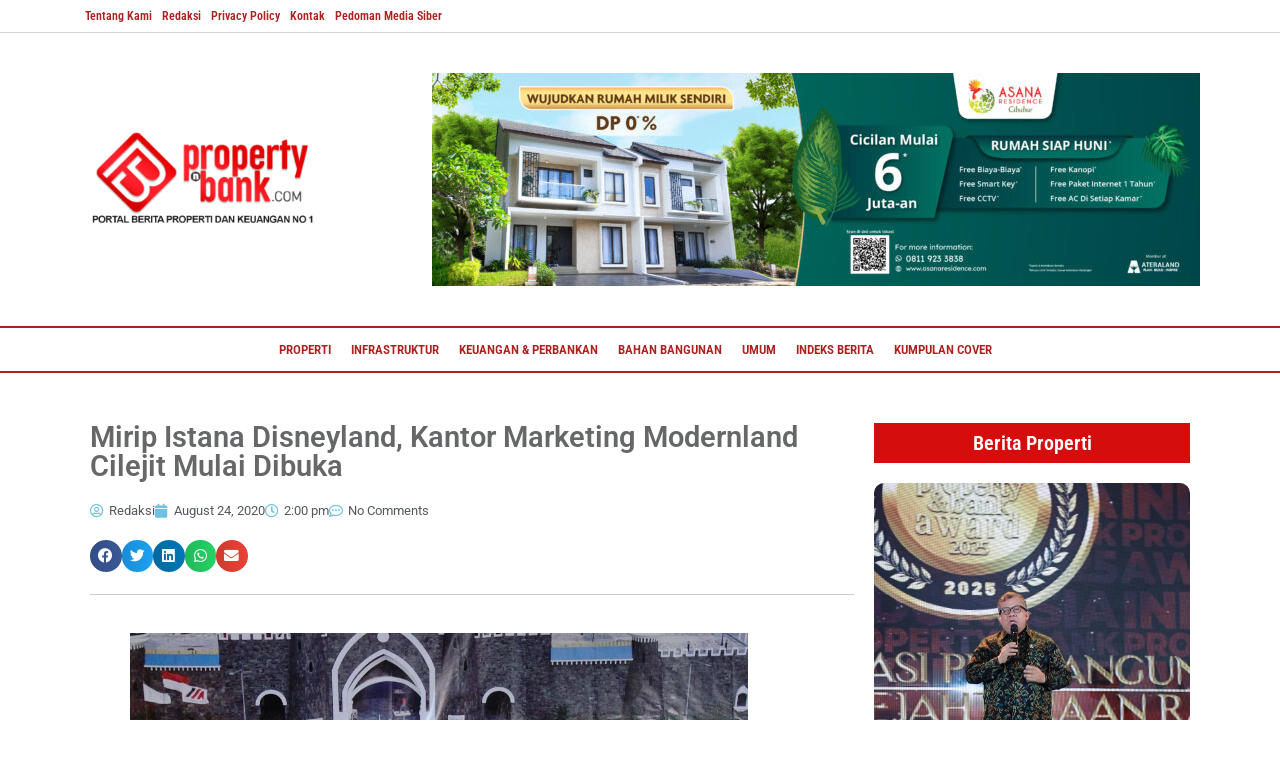

--- FILE ---
content_type: text/html; charset=UTF-8
request_url: https://www.propertynbank.com/mirip-istana-disneyland-kantor-marketing-modernland-cilejit-mulai-dibuka/
body_size: 26506
content:
<!DOCTYPE html><html lang="en-US" prefix="og: https://ogp.me/ns#"><head><script data-no-optimize="1">var litespeed_docref=sessionStorage.getItem("litespeed_docref");litespeed_docref&&(Object.defineProperty(document,"referrer",{get:function(){return litespeed_docref}}),sessionStorage.removeItem("litespeed_docref"));</script> <meta charset="UTF-8" /><meta name="viewport" content="width=device-width, initial-scale=1" /><link rel="profile" href="http://gmpg.org/xfn/11" /><link rel="pingback" href="https://www.propertynbank.com/xmlrpc.php" /><title>Mirip Istana Disneyland, Kantor Marketing Modernland Cilejit Mulai Dibuka - Property &amp; Bank</title><meta name="description" content="PERUMAHAN – Salah satu daya tarik yang dimiliki proyek hunian skala kota (township) Modernland Cilejit adalah, bentuk Marketing Gallery atau kantor"/><meta name="robots" content="follow, index, max-snippet:-1, max-video-preview:-1, max-image-preview:large"/><link rel="canonical" href="https://www.propertynbank.com/mirip-istana-disneyland-kantor-marketing-modernland-cilejit-mulai-dibuka/" /><meta property="og:locale" content="en_US" /><meta property="og:type" content="article" /><meta property="og:title" content="Mirip Istana Disneyland, Kantor Marketing Modernland Cilejit Mulai Dibuka - Property &amp; Bank" /><meta property="og:description" content="PERUMAHAN – Salah satu daya tarik yang dimiliki proyek hunian skala kota (township) Modernland Cilejit adalah, bentuk Marketing Gallery atau kantor" /><meta property="og:url" content="https://www.propertynbank.com/mirip-istana-disneyland-kantor-marketing-modernland-cilejit-mulai-dibuka/" /><meta property="og:site_name" content="Property &amp; Bank" /><meta property="article:tag" content="berita properti" /><meta property="article:tag" content="istana disneyland" /><meta property="article:tag" content="Marketing Gallery" /><meta property="article:tag" content="modernland cilejit" /><meta property="article:tag" content="PT Modernland Realty Tbk." /><meta property="article:section" content="Umum" /><meta property="og:image" content="https://www.propertynbank.com/wp-content/uploads/2020/08/peresmian-cilejit-1024x683.jpg" /><meta property="og:image:secure_url" content="https://www.propertynbank.com/wp-content/uploads/2020/08/peresmian-cilejit-1024x683.jpg" /><meta property="og:image:alt" content="Mirip Istana Disneyland, Kantor Marketing Modernland Cilejit Mulai Dibuka" /><meta property="article:published_time" content="2020-08-24T14:00:44+07:00" /><meta name="twitter:card" content="summary_large_image" /><meta name="twitter:title" content="Mirip Istana Disneyland, Kantor Marketing Modernland Cilejit Mulai Dibuka - Property &amp; Bank" /><meta name="twitter:description" content="PERUMAHAN – Salah satu daya tarik yang dimiliki proyek hunian skala kota (township) Modernland Cilejit adalah, bentuk Marketing Gallery atau kantor" /><meta name="twitter:image" content="https://www.propertynbank.com/wp-content/uploads/2020/08/peresmian-cilejit-1024x683.jpg" /><meta name="twitter:label1" content="Written by" /><meta name="twitter:data1" content="Redaksi" /><meta name="twitter:label2" content="Time to read" /><meta name="twitter:data2" content="2 minutes" /> <script type="application/ld+json" class="rank-math-schema">{"@context":"https://schema.org","@graph":[{"@type":"Organization","@id":"https://www.propertynbank.com/#organization","name":"Property &amp; Bank","url":"https://www.propertynbank.com","logo":{"@type":"ImageObject","@id":"https://www.propertynbank.com/#logo","url":"https://www.propertynbank.com/wp-content/uploads/2025/01/cropped-logoicon.png","contentUrl":"https://www.propertynbank.com/wp-content/uploads/2025/01/cropped-logoicon.png","caption":"Property &amp; Bank","inLanguage":"en-US","width":"512","height":"512"}},{"@type":"WebSite","@id":"https://www.propertynbank.com/#website","url":"https://www.propertynbank.com","name":"Property &amp; Bank","alternateName":"P&amp;B","publisher":{"@id":"https://www.propertynbank.com/#organization"},"inLanguage":"en-US"},{"@type":"BreadcrumbList","@id":"https://www.propertynbank.com/mirip-istana-disneyland-kantor-marketing-modernland-cilejit-mulai-dibuka/#breadcrumb","itemListElement":[{"@type":"ListItem","position":"1","item":{"@id":"https://www.propertynbank.com","name":"Home"}},{"@type":"ListItem","position":"2","item":{"@id":"https://www.propertynbank.com/mirip-istana-disneyland-kantor-marketing-modernland-cilejit-mulai-dibuka/","name":"Mirip Istana Disneyland, Kantor Marketing Modernland Cilejit Mulai Dibuka"}}]},{"@type":"WebPage","@id":"https://www.propertynbank.com/mirip-istana-disneyland-kantor-marketing-modernland-cilejit-mulai-dibuka/#webpage","url":"https://www.propertynbank.com/mirip-istana-disneyland-kantor-marketing-modernland-cilejit-mulai-dibuka/","name":"Mirip Istana Disneyland, Kantor Marketing Modernland Cilejit Mulai Dibuka - Property &amp; Bank","datePublished":"2020-08-24T14:00:44+07:00","dateModified":"2020-08-24T14:00:44+07:00","isPartOf":{"@id":"https://www.propertynbank.com/#website"},"inLanguage":"en-US","breadcrumb":{"@id":"https://www.propertynbank.com/mirip-istana-disneyland-kantor-marketing-modernland-cilejit-mulai-dibuka/#breadcrumb"}},{"@type":"Person","@id":"https://www.propertynbank.com/author/redaksi/","name":"Redaksi","url":"https://www.propertynbank.com/author/redaksi/","image":{"@type":"ImageObject","@id":"https://secure.gravatar.com/avatar/c6798d7fa04e7314f368a685180026223bf2ae5daebd8ee88976bbceaf2c9109?s=96&amp;d=mm&amp;r=g","url":"https://secure.gravatar.com/avatar/c6798d7fa04e7314f368a685180026223bf2ae5daebd8ee88976bbceaf2c9109?s=96&amp;d=mm&amp;r=g","caption":"Redaksi","inLanguage":"en-US"},"sameAs":["https://propertynbank.com/"],"worksFor":{"@id":"https://www.propertynbank.com/#organization"}},{"@type":"BlogPosting","headline":"Mirip Istana Disneyland, Kantor Marketing Modernland Cilejit Mulai Dibuka - Property &amp; Bank","datePublished":"2020-08-24T14:00:44+07:00","dateModified":"2020-08-24T14:00:44+07:00","author":{"@id":"https://www.propertynbank.com/author/redaksi/","name":"Redaksi"},"publisher":{"@id":"https://www.propertynbank.com/#organization"},"description":"PERUMAHAN \u2013 Salah satu daya tarik yang dimiliki proyek hunian skala kota (township) Modernland Cilejit adalah, bentuk Marketing Gallery atau kantor","name":"Mirip Istana Disneyland, Kantor Marketing Modernland Cilejit Mulai Dibuka - Property &amp; Bank","@id":"https://www.propertynbank.com/mirip-istana-disneyland-kantor-marketing-modernland-cilejit-mulai-dibuka/#richSnippet","isPartOf":{"@id":"https://www.propertynbank.com/mirip-istana-disneyland-kantor-marketing-modernland-cilejit-mulai-dibuka/#webpage"},"inLanguage":"en-US","mainEntityOfPage":{"@id":"https://www.propertynbank.com/mirip-istana-disneyland-kantor-marketing-modernland-cilejit-mulai-dibuka/#webpage"}}]}</script> <link rel='dns-prefetch' href='//www.googletagmanager.com' /><link rel="alternate" type="application/rss+xml" title="Property &amp; Bank &raquo; Feed" href="https://www.propertynbank.com/feed/" /><link rel="alternate" type="application/rss+xml" title="Property &amp; Bank &raquo; Comments Feed" href="https://www.propertynbank.com/comments/feed/" /><link rel="alternate" type="application/rss+xml" title="Property &amp; Bank &raquo; Mirip Istana Disneyland, Kantor Marketing Modernland Cilejit Mulai Dibuka Comments Feed" href="https://www.propertynbank.com/mirip-istana-disneyland-kantor-marketing-modernland-cilejit-mulai-dibuka/feed/" /><link rel="alternate" title="oEmbed (JSON)" type="application/json+oembed" href="https://www.propertynbank.com/wp-json/oembed/1.0/embed?url=https%3A%2F%2Fwww.propertynbank.com%2Fmirip-istana-disneyland-kantor-marketing-modernland-cilejit-mulai-dibuka%2F" /><link rel="alternate" title="oEmbed (XML)" type="text/xml+oembed" href="https://www.propertynbank.com/wp-json/oembed/1.0/embed?url=https%3A%2F%2Fwww.propertynbank.com%2Fmirip-istana-disneyland-kantor-marketing-modernland-cilejit-mulai-dibuka%2F&#038;format=xml" /><link data-optimized="2" rel="stylesheet" href="https://www.propertynbank.com/wp-content/litespeed/css/e83dabf021c8076f8364ded3312f6687.css?ver=10733" /> <script type="litespeed/javascript" data-src="https://www.propertynbank.com/wp-includes/js/jquery/jquery.min.js?ver=3.7.1" id="jquery-core-js"></script> <link rel="https://api.w.org/" href="https://www.propertynbank.com/wp-json/" /><link rel="alternate" title="JSON" type="application/json" href="https://www.propertynbank.com/wp-json/wp/v2/posts/56340" /><link rel="EditURI" type="application/rsd+xml" title="RSD" href="https://www.propertynbank.com/xmlrpc.php?rsd" /><meta name="generator" content="WordPress 6.9" /><link rel='shortlink' href='https://www.propertynbank.com/?p=56340' /><meta name="generator" content="Site Kit by Google 1.164.0" /><link rel="icon" type="image/png" href="/wp-content/uploads/fbrfg/favicon-96x96.png" sizes="96x96" /><link rel="icon" type="image/svg+xml" href="/wp-content/uploads/fbrfg/favicon.svg" /><link rel="shortcut icon" href="/wp-content/uploads/fbrfg/favicon.ico" /><link rel="apple-touch-icon" sizes="180x180" href="/wp-content/uploads/fbrfg/apple-touch-icon.png" /><link rel="manifest" href="/wp-content/uploads/fbrfg/site.webmanifest" /><meta name="generator" content="Elementor 3.33.4; features: additional_custom_breakpoints; settings: css_print_method-external, google_font-enabled, font_display-auto"><link rel="icon" href="https://www.propertynbank.com/wp-content/uploads/2025/02/cropped-favicon-32x32.png" sizes="32x32" /><link rel="icon" href="https://www.propertynbank.com/wp-content/uploads/2025/02/cropped-favicon-192x192.png" sizes="192x192" /><link rel="apple-touch-icon" href="https://www.propertynbank.com/wp-content/uploads/2025/02/cropped-favicon-180x180.png" /><meta name="msapplication-TileImage" content="https://www.propertynbank.com/wp-content/uploads/2025/02/cropped-favicon-270x270.png" /></head><body class="wp-singular post-template-default single single-post postid-56340 single-format-standard wp-custom-logo wp-embed-responsive wp-theme-hello-elementor ehf-header ehf-footer ehf-template-hello-elementor ehf-stylesheet-hello-elementor hello-elementor-default elementor-default elementor-kit-4 elementor-page-67944"><div id="page" class="hfeed site"><header id="masthead" itemscope="itemscope" itemtype="https://schema.org/WPHeader"><p class="main-title bhf-hidden" itemprop="headline"><a href="https://www.propertynbank.com" title="Property &amp; Bank" rel="home">Property &amp; Bank</a></p><div data-elementor-type="wp-post" data-elementor-id="67704" class="elementor elementor-67704" data-elementor-post-type="elementor-hf"><section class="elementor-section elementor-top-section elementor-element elementor-element-b397a7e elementor-hidden-mobile elementor-section-boxed elementor-section-height-default elementor-section-height-default" data-id="b397a7e" data-element_type="section" data-settings="{&quot;background_background&quot;:&quot;classic&quot;}"><div class="elementor-container elementor-column-gap-default"><div class="elementor-column elementor-col-100 elementor-top-column elementor-element elementor-element-6a5f229" data-id="6a5f229" data-element_type="column"><div class="elementor-widget-wrap elementor-element-populated"><div class="elementor-element elementor-element-d6331a1 hfe-nav-menu__align-left hfe-submenu-icon-arrow hfe-submenu-animation-none hfe-link-redirect-child hfe-nav-menu__breakpoint-tablet elementor-widget elementor-widget-navigation-menu" data-id="d6331a1" data-element_type="widget" data-settings="{&quot;padding_horizontal_menu_item&quot;:{&quot;unit&quot;:&quot;px&quot;,&quot;size&quot;:5,&quot;sizes&quot;:[]},&quot;padding_vertical_menu_item&quot;:{&quot;unit&quot;:&quot;px&quot;,&quot;size&quot;:0,&quot;sizes&quot;:[]},&quot;menu_row_space&quot;:{&quot;unit&quot;:&quot;px&quot;,&quot;size&quot;:0,&quot;sizes&quot;:[]},&quot;padding_horizontal_menu_item_tablet&quot;:{&quot;unit&quot;:&quot;px&quot;,&quot;size&quot;:&quot;&quot;,&quot;sizes&quot;:[]},&quot;padding_horizontal_menu_item_mobile&quot;:{&quot;unit&quot;:&quot;px&quot;,&quot;size&quot;:&quot;&quot;,&quot;sizes&quot;:[]},&quot;padding_vertical_menu_item_tablet&quot;:{&quot;unit&quot;:&quot;px&quot;,&quot;size&quot;:&quot;&quot;,&quot;sizes&quot;:[]},&quot;padding_vertical_menu_item_mobile&quot;:{&quot;unit&quot;:&quot;px&quot;,&quot;size&quot;:&quot;&quot;,&quot;sizes&quot;:[]},&quot;menu_space_between&quot;:{&quot;unit&quot;:&quot;px&quot;,&quot;size&quot;:&quot;&quot;,&quot;sizes&quot;:[]},&quot;menu_space_between_tablet&quot;:{&quot;unit&quot;:&quot;px&quot;,&quot;size&quot;:&quot;&quot;,&quot;sizes&quot;:[]},&quot;menu_space_between_mobile&quot;:{&quot;unit&quot;:&quot;px&quot;,&quot;size&quot;:&quot;&quot;,&quot;sizes&quot;:[]},&quot;menu_row_space_tablet&quot;:{&quot;unit&quot;:&quot;px&quot;,&quot;size&quot;:&quot;&quot;,&quot;sizes&quot;:[]},&quot;menu_row_space_mobile&quot;:{&quot;unit&quot;:&quot;px&quot;,&quot;size&quot;:&quot;&quot;,&quot;sizes&quot;:[]},&quot;dropdown_border_radius&quot;:{&quot;unit&quot;:&quot;px&quot;,&quot;top&quot;:&quot;&quot;,&quot;right&quot;:&quot;&quot;,&quot;bottom&quot;:&quot;&quot;,&quot;left&quot;:&quot;&quot;,&quot;isLinked&quot;:true},&quot;dropdown_border_radius_tablet&quot;:{&quot;unit&quot;:&quot;px&quot;,&quot;top&quot;:&quot;&quot;,&quot;right&quot;:&quot;&quot;,&quot;bottom&quot;:&quot;&quot;,&quot;left&quot;:&quot;&quot;,&quot;isLinked&quot;:true},&quot;dropdown_border_radius_mobile&quot;:{&quot;unit&quot;:&quot;px&quot;,&quot;top&quot;:&quot;&quot;,&quot;right&quot;:&quot;&quot;,&quot;bottom&quot;:&quot;&quot;,&quot;left&quot;:&quot;&quot;,&quot;isLinked&quot;:true},&quot;width_dropdown_item&quot;:{&quot;unit&quot;:&quot;px&quot;,&quot;size&quot;:&quot;220&quot;,&quot;sizes&quot;:[]},&quot;width_dropdown_item_tablet&quot;:{&quot;unit&quot;:&quot;px&quot;,&quot;size&quot;:&quot;&quot;,&quot;sizes&quot;:[]},&quot;width_dropdown_item_mobile&quot;:{&quot;unit&quot;:&quot;px&quot;,&quot;size&quot;:&quot;&quot;,&quot;sizes&quot;:[]},&quot;padding_horizontal_dropdown_item&quot;:{&quot;unit&quot;:&quot;px&quot;,&quot;size&quot;:&quot;&quot;,&quot;sizes&quot;:[]},&quot;padding_horizontal_dropdown_item_tablet&quot;:{&quot;unit&quot;:&quot;px&quot;,&quot;size&quot;:&quot;&quot;,&quot;sizes&quot;:[]},&quot;padding_horizontal_dropdown_item_mobile&quot;:{&quot;unit&quot;:&quot;px&quot;,&quot;size&quot;:&quot;&quot;,&quot;sizes&quot;:[]},&quot;padding_vertical_dropdown_item&quot;:{&quot;unit&quot;:&quot;px&quot;,&quot;size&quot;:15,&quot;sizes&quot;:[]},&quot;padding_vertical_dropdown_item_tablet&quot;:{&quot;unit&quot;:&quot;px&quot;,&quot;size&quot;:&quot;&quot;,&quot;sizes&quot;:[]},&quot;padding_vertical_dropdown_item_mobile&quot;:{&quot;unit&quot;:&quot;px&quot;,&quot;size&quot;:&quot;&quot;,&quot;sizes&quot;:[]},&quot;distance_from_menu&quot;:{&quot;unit&quot;:&quot;px&quot;,&quot;size&quot;:&quot;&quot;,&quot;sizes&quot;:[]},&quot;distance_from_menu_tablet&quot;:{&quot;unit&quot;:&quot;px&quot;,&quot;size&quot;:&quot;&quot;,&quot;sizes&quot;:[]},&quot;distance_from_menu_mobile&quot;:{&quot;unit&quot;:&quot;px&quot;,&quot;size&quot;:&quot;&quot;,&quot;sizes&quot;:[]},&quot;toggle_size&quot;:{&quot;unit&quot;:&quot;px&quot;,&quot;size&quot;:&quot;&quot;,&quot;sizes&quot;:[]},&quot;toggle_size_tablet&quot;:{&quot;unit&quot;:&quot;px&quot;,&quot;size&quot;:&quot;&quot;,&quot;sizes&quot;:[]},&quot;toggle_size_mobile&quot;:{&quot;unit&quot;:&quot;px&quot;,&quot;size&quot;:&quot;&quot;,&quot;sizes&quot;:[]},&quot;toggle_border_width&quot;:{&quot;unit&quot;:&quot;px&quot;,&quot;size&quot;:&quot;&quot;,&quot;sizes&quot;:[]},&quot;toggle_border_width_tablet&quot;:{&quot;unit&quot;:&quot;px&quot;,&quot;size&quot;:&quot;&quot;,&quot;sizes&quot;:[]},&quot;toggle_border_width_mobile&quot;:{&quot;unit&quot;:&quot;px&quot;,&quot;size&quot;:&quot;&quot;,&quot;sizes&quot;:[]},&quot;toggle_border_radius&quot;:{&quot;unit&quot;:&quot;px&quot;,&quot;size&quot;:&quot;&quot;,&quot;sizes&quot;:[]},&quot;toggle_border_radius_tablet&quot;:{&quot;unit&quot;:&quot;px&quot;,&quot;size&quot;:&quot;&quot;,&quot;sizes&quot;:[]},&quot;toggle_border_radius_mobile&quot;:{&quot;unit&quot;:&quot;px&quot;,&quot;size&quot;:&quot;&quot;,&quot;sizes&quot;:[]}}" data-widget_type="navigation-menu.default"><div class="elementor-widget-container"><div class="hfe-nav-menu hfe-layout-horizontal hfe-nav-menu-layout horizontal hfe-pointer__none" data-layout="horizontal"><div role="button" class="hfe-nav-menu__toggle elementor-clickable" tabindex="0" aria-label="Menu Toggle">
<span class="screen-reader-text">Menu</span><div class="hfe-nav-menu-icon">
<i aria-hidden="true"  class="fas fa-align-justify"></i></div></div><nav class="hfe-nav-menu__layout-horizontal hfe-nav-menu__submenu-arrow" data-toggle-icon="&lt;i aria-hidden=&quot;true&quot; tabindex=&quot;0&quot; class=&quot;fas fa-align-justify&quot;&gt;&lt;/i&gt;" data-close-icon="&lt;i aria-hidden=&quot;true&quot; tabindex=&quot;0&quot; class=&quot;far fa-window-close&quot;&gt;&lt;/i&gt;" data-full-width="yes"><ul id="menu-1-d6331a1" class="hfe-nav-menu"><li id="menu-item-67692" class="menu-item menu-item-type-post_type menu-item-object-page parent hfe-creative-menu"><a href="https://www.propertynbank.com/tentang-kami/" class = "hfe-menu-item">Tentang Kami</a></li><li id="menu-item-67690" class="menu-item menu-item-type-post_type menu-item-object-page parent hfe-creative-menu"><a href="https://www.propertynbank.com/redaksi/" class = "hfe-menu-item">Redaksi</a></li><li id="menu-item-67687" class="menu-item menu-item-type-post_type menu-item-object-page menu-item-privacy-policy parent hfe-creative-menu"><a href="https://www.propertynbank.com/privacy-policy/" class = "hfe-menu-item">Privacy Policy</a></li><li id="menu-item-67688" class="menu-item menu-item-type-post_type menu-item-object-page parent hfe-creative-menu"><a href="https://www.propertynbank.com/kontak/" class = "hfe-menu-item">Kontak</a></li><li id="menu-item-67689" class="menu-item menu-item-type-post_type menu-item-object-page parent hfe-creative-menu"><a href="https://www.propertynbank.com/pedoman-media-siber/" class = "hfe-menu-item">Pedoman Media Siber</a></li></ul></nav></div></div></div></div></div></div></section><section class="elementor-section elementor-top-section elementor-element elementor-element-854bad0 elementor-section-boxed elementor-section-height-default elementor-section-height-default" data-id="854bad0" data-element_type="section" data-settings="{&quot;background_background&quot;:&quot;classic&quot;}"><div class="elementor-container elementor-column-gap-default"><div class="elementor-column elementor-col-50 elementor-top-column elementor-element elementor-element-ada3c4c" data-id="ada3c4c" data-element_type="column"><div class="elementor-widget-wrap elementor-element-populated"><div class="elementor-element elementor-element-0814030 elementor-widget elementor-widget-image" data-id="0814030" data-element_type="widget" data-widget_type="image.default"><div class="elementor-widget-container">
<a href="https://propertynbank.com/">
<img data-lazyloaded="1" src="[data-uri]" width="300" height="120" data-src="https://www.propertynbank.com/wp-content/uploads/2022/12/logopnb2025.png" class="attachment-medium size-medium wp-image-82031" alt="" />								</a></div></div></div></div><div class="elementor-column elementor-col-50 elementor-top-column elementor-element elementor-element-29e224a" data-id="29e224a" data-element_type="column"><div class="elementor-widget-wrap elementor-element-populated"><div class="elementor-element elementor-element-59cd07e elementor-widget elementor-widget-image" data-id="59cd07e" data-element_type="widget" data-widget_type="image.default"><div class="elementor-widget-container">
<a href="https://asanaresidence.com/">
<img data-lazyloaded="1" src="[data-uri]" loading="lazy" width="768" height="213" data-src="https://www.propertynbank.com/wp-content/uploads/2022/12/Property-and-Bank-AR-Banner-01-768x213.jpg" class="attachment-medium_large size-medium_large wp-image-84850" alt="" data-srcset="https://www.propertynbank.com/wp-content/uploads/2022/12/Property-and-Bank-AR-Banner-01-768x213.jpg 768w, https://www.propertynbank.com/wp-content/uploads/2022/12/Property-and-Bank-AR-Banner-01-300x83.jpg 300w, https://www.propertynbank.com/wp-content/uploads/2022/12/Property-and-Bank-AR-Banner-01-1024x284.jpg 1024w, https://www.propertynbank.com/wp-content/uploads/2022/12/Property-and-Bank-AR-Banner-01-1536x426.jpg 1536w, https://www.propertynbank.com/wp-content/uploads/2022/12/Property-and-Bank-AR-Banner-01-2048x569.jpg 2048w" data-sizes="(max-width: 768px) 100vw, 768px" />								</a></div></div></div></div></div></section><section class="elementor-section elementor-top-section elementor-element elementor-element-7e9907b elementor-section-boxed elementor-section-height-default elementor-section-height-default" data-id="7e9907b" data-element_type="section" data-settings="{&quot;background_background&quot;:&quot;classic&quot;}"><div class="elementor-container elementor-column-gap-no"><div class="elementor-column elementor-col-100 elementor-top-column elementor-element elementor-element-c4aa74b" data-id="c4aa74b" data-element_type="column"><div class="elementor-widget-wrap elementor-element-populated"><div class="elementor-element elementor-element-7f4ee6a hfe-nav-menu__align-center hfe-submenu-icon-arrow hfe-submenu-animation-none hfe-link-redirect-child hfe-nav-menu__breakpoint-tablet elementor-widget elementor-widget-navigation-menu" data-id="7f4ee6a" data-element_type="widget" data-settings="{&quot;padding_horizontal_menu_item&quot;:{&quot;unit&quot;:&quot;px&quot;,&quot;size&quot;:10,&quot;sizes&quot;:[]},&quot;menu_row_space&quot;:{&quot;unit&quot;:&quot;px&quot;,&quot;size&quot;:0,&quot;sizes&quot;:[]},&quot;menu_space_between&quot;:{&quot;unit&quot;:&quot;px&quot;,&quot;size&quot;:0,&quot;sizes&quot;:[]},&quot;padding_horizontal_menu_item_tablet&quot;:{&quot;unit&quot;:&quot;px&quot;,&quot;size&quot;:&quot;&quot;,&quot;sizes&quot;:[]},&quot;padding_horizontal_menu_item_mobile&quot;:{&quot;unit&quot;:&quot;px&quot;,&quot;size&quot;:&quot;&quot;,&quot;sizes&quot;:[]},&quot;padding_vertical_menu_item&quot;:{&quot;unit&quot;:&quot;px&quot;,&quot;size&quot;:15,&quot;sizes&quot;:[]},&quot;padding_vertical_menu_item_tablet&quot;:{&quot;unit&quot;:&quot;px&quot;,&quot;size&quot;:&quot;&quot;,&quot;sizes&quot;:[]},&quot;padding_vertical_menu_item_mobile&quot;:{&quot;unit&quot;:&quot;px&quot;,&quot;size&quot;:&quot;&quot;,&quot;sizes&quot;:[]},&quot;menu_space_between_tablet&quot;:{&quot;unit&quot;:&quot;px&quot;,&quot;size&quot;:&quot;&quot;,&quot;sizes&quot;:[]},&quot;menu_space_between_mobile&quot;:{&quot;unit&quot;:&quot;px&quot;,&quot;size&quot;:&quot;&quot;,&quot;sizes&quot;:[]},&quot;menu_row_space_tablet&quot;:{&quot;unit&quot;:&quot;px&quot;,&quot;size&quot;:&quot;&quot;,&quot;sizes&quot;:[]},&quot;menu_row_space_mobile&quot;:{&quot;unit&quot;:&quot;px&quot;,&quot;size&quot;:&quot;&quot;,&quot;sizes&quot;:[]},&quot;dropdown_border_radius&quot;:{&quot;unit&quot;:&quot;px&quot;,&quot;top&quot;:&quot;&quot;,&quot;right&quot;:&quot;&quot;,&quot;bottom&quot;:&quot;&quot;,&quot;left&quot;:&quot;&quot;,&quot;isLinked&quot;:true},&quot;dropdown_border_radius_tablet&quot;:{&quot;unit&quot;:&quot;px&quot;,&quot;top&quot;:&quot;&quot;,&quot;right&quot;:&quot;&quot;,&quot;bottom&quot;:&quot;&quot;,&quot;left&quot;:&quot;&quot;,&quot;isLinked&quot;:true},&quot;dropdown_border_radius_mobile&quot;:{&quot;unit&quot;:&quot;px&quot;,&quot;top&quot;:&quot;&quot;,&quot;right&quot;:&quot;&quot;,&quot;bottom&quot;:&quot;&quot;,&quot;left&quot;:&quot;&quot;,&quot;isLinked&quot;:true},&quot;width_dropdown_item&quot;:{&quot;unit&quot;:&quot;px&quot;,&quot;size&quot;:&quot;220&quot;,&quot;sizes&quot;:[]},&quot;width_dropdown_item_tablet&quot;:{&quot;unit&quot;:&quot;px&quot;,&quot;size&quot;:&quot;&quot;,&quot;sizes&quot;:[]},&quot;width_dropdown_item_mobile&quot;:{&quot;unit&quot;:&quot;px&quot;,&quot;size&quot;:&quot;&quot;,&quot;sizes&quot;:[]},&quot;padding_horizontal_dropdown_item&quot;:{&quot;unit&quot;:&quot;px&quot;,&quot;size&quot;:&quot;&quot;,&quot;sizes&quot;:[]},&quot;padding_horizontal_dropdown_item_tablet&quot;:{&quot;unit&quot;:&quot;px&quot;,&quot;size&quot;:&quot;&quot;,&quot;sizes&quot;:[]},&quot;padding_horizontal_dropdown_item_mobile&quot;:{&quot;unit&quot;:&quot;px&quot;,&quot;size&quot;:&quot;&quot;,&quot;sizes&quot;:[]},&quot;padding_vertical_dropdown_item&quot;:{&quot;unit&quot;:&quot;px&quot;,&quot;size&quot;:15,&quot;sizes&quot;:[]},&quot;padding_vertical_dropdown_item_tablet&quot;:{&quot;unit&quot;:&quot;px&quot;,&quot;size&quot;:&quot;&quot;,&quot;sizes&quot;:[]},&quot;padding_vertical_dropdown_item_mobile&quot;:{&quot;unit&quot;:&quot;px&quot;,&quot;size&quot;:&quot;&quot;,&quot;sizes&quot;:[]},&quot;distance_from_menu&quot;:{&quot;unit&quot;:&quot;px&quot;,&quot;size&quot;:&quot;&quot;,&quot;sizes&quot;:[]},&quot;distance_from_menu_tablet&quot;:{&quot;unit&quot;:&quot;px&quot;,&quot;size&quot;:&quot;&quot;,&quot;sizes&quot;:[]},&quot;distance_from_menu_mobile&quot;:{&quot;unit&quot;:&quot;px&quot;,&quot;size&quot;:&quot;&quot;,&quot;sizes&quot;:[]},&quot;toggle_size&quot;:{&quot;unit&quot;:&quot;px&quot;,&quot;size&quot;:&quot;&quot;,&quot;sizes&quot;:[]},&quot;toggle_size_tablet&quot;:{&quot;unit&quot;:&quot;px&quot;,&quot;size&quot;:&quot;&quot;,&quot;sizes&quot;:[]},&quot;toggle_size_mobile&quot;:{&quot;unit&quot;:&quot;px&quot;,&quot;size&quot;:&quot;&quot;,&quot;sizes&quot;:[]},&quot;toggle_border_width&quot;:{&quot;unit&quot;:&quot;px&quot;,&quot;size&quot;:&quot;&quot;,&quot;sizes&quot;:[]},&quot;toggle_border_width_tablet&quot;:{&quot;unit&quot;:&quot;px&quot;,&quot;size&quot;:&quot;&quot;,&quot;sizes&quot;:[]},&quot;toggle_border_width_mobile&quot;:{&quot;unit&quot;:&quot;px&quot;,&quot;size&quot;:&quot;&quot;,&quot;sizes&quot;:[]},&quot;toggle_border_radius&quot;:{&quot;unit&quot;:&quot;px&quot;,&quot;size&quot;:&quot;&quot;,&quot;sizes&quot;:[]},&quot;toggle_border_radius_tablet&quot;:{&quot;unit&quot;:&quot;px&quot;,&quot;size&quot;:&quot;&quot;,&quot;sizes&quot;:[]},&quot;toggle_border_radius_mobile&quot;:{&quot;unit&quot;:&quot;px&quot;,&quot;size&quot;:&quot;&quot;,&quot;sizes&quot;:[]}}" data-widget_type="navigation-menu.default"><div class="elementor-widget-container"><div class="hfe-nav-menu hfe-layout-horizontal hfe-nav-menu-layout horizontal hfe-pointer__none" data-layout="horizontal"><div role="button" class="hfe-nav-menu__toggle elementor-clickable" tabindex="0" aria-label="Menu Toggle">
<span class="screen-reader-text">Menu</span><div class="hfe-nav-menu-icon">
<i aria-hidden="true"  class="fas fa-align-justify"></i></div></div><nav class="hfe-nav-menu__layout-horizontal hfe-nav-menu__submenu-arrow" data-toggle-icon="&lt;i aria-hidden=&quot;true&quot; tabindex=&quot;0&quot; class=&quot;fas fa-align-justify&quot;&gt;&lt;/i&gt;" data-close-icon="&lt;i aria-hidden=&quot;true&quot; tabindex=&quot;0&quot; class=&quot;far fa-window-close&quot;&gt;&lt;/i&gt;" data-full-width="yes"><ul id="menu-1-7f4ee6a" class="hfe-nav-menu"><li id="menu-item-67696" class="menu-item menu-item-type-taxonomy menu-item-object-category parent hfe-creative-menu"><a href="https://www.propertynbank.com/category/properti/" class = "hfe-menu-item">Properti</a></li><li id="menu-item-67694" class="menu-item menu-item-type-taxonomy menu-item-object-category parent hfe-creative-menu"><a href="https://www.propertynbank.com/category/infrastruktur/" class = "hfe-menu-item">Infrastruktur</a></li><li id="menu-item-67695" class="menu-item menu-item-type-taxonomy menu-item-object-category parent hfe-creative-menu"><a href="https://www.propertynbank.com/category/keuangan-perbankan/" class = "hfe-menu-item">Keuangan &amp; Perbankan</a></li><li id="menu-item-67693" class="menu-item menu-item-type-taxonomy menu-item-object-category parent hfe-creative-menu"><a href="https://www.propertynbank.com/category/bahan-bangunan/" class = "hfe-menu-item">Bahan Bangunan</a></li><li id="menu-item-83300" class="menu-item menu-item-type-taxonomy menu-item-object-category current-post-ancestor current-menu-parent current-post-parent parent hfe-creative-menu"><a href="https://www.propertynbank.com/category/umum/" class = "hfe-menu-item">Umum</a></li><li id="menu-item-86316" class="menu-item menu-item-type-post_type menu-item-object-page parent hfe-creative-menu"><a href="https://www.propertynbank.com/indeks-berita/" class = "hfe-menu-item">Indeks Berita</a></li><li id="menu-item-72068" class="menu-item menu-item-type-custom menu-item-object-custom menu-item-has-children parent hfe-has-submenu hfe-creative-menu"><div class="hfe-has-submenu-container" tabindex="0" role="button" aria-haspopup="true" aria-expanded="false"><a href="#" class = "hfe-menu-item">Kumpulan Cover<span class='hfe-menu-toggle sub-arrow hfe-menu-child-0'><i class='fa'></i></span></a></div><ul class="sub-menu"><li id="menu-item-72071" class="menu-item menu-item-type-post_type menu-item-object-page hfe-creative-menu"><a href="https://www.propertynbank.com/kumpulan-cover-2017/" class = "hfe-sub-menu-item">Kumpulan Cover 2017</a></li><li id="menu-item-72070" class="menu-item menu-item-type-post_type menu-item-object-page hfe-creative-menu"><a href="https://www.propertynbank.com/kumpulan-cover-2018/" class = "hfe-sub-menu-item">Kumpulan Cover 2018</a></li><li id="menu-item-72069" class="menu-item menu-item-type-post_type menu-item-object-page hfe-creative-menu"><a href="https://www.propertynbank.com/kumpulan-cover-2020/" class = "hfe-sub-menu-item">Kumpulan Cover 2019</a></li><li id="menu-item-72124" class="menu-item menu-item-type-post_type menu-item-object-page hfe-creative-menu"><a href="https://www.propertynbank.com/kumpulan-cover-2019/" class = "hfe-sub-menu-item">Kumpulan Cover 2020</a></li><li id="menu-item-72136" class="menu-item menu-item-type-post_type menu-item-object-page hfe-creative-menu"><a href="https://www.propertynbank.com/kumpulan-cover-2021/" class = "hfe-sub-menu-item">Kumpulan Cover 2021</a></li><li id="menu-item-72163" class="menu-item menu-item-type-post_type menu-item-object-page hfe-creative-menu"><a href="https://www.propertynbank.com/kumpulan-cover-2022/" class = "hfe-sub-menu-item">Kumpulan Cover 2022</a></li><li id="menu-item-72192" class="menu-item menu-item-type-post_type menu-item-object-page hfe-creative-menu"><a href="https://www.propertynbank.com/kumpulan-cover-2023/" class = "hfe-sub-menu-item">Kumpulan Cover 2023</a></li><li id="menu-item-86343" class="menu-item menu-item-type-post_type menu-item-object-page hfe-creative-menu"><a href="https://www.propertynbank.com/kumpulan-cover-2025/" class = "hfe-sub-menu-item">Kumpulan Cover 2025</a></li></ul></li></ul></nav></div></div></div></div></div></div></section></div></header><div data-elementor-type="single-post" data-elementor-id="67944" class="elementor elementor-67944 elementor-location-single post-56340 post type-post status-publish format-standard has-post-thumbnail hentry category-umum tag-berita-properti tag-istana-disneyland tag-marketing-gallery tag-modernland-cilejit tag-pt-modernland-realty-tbk" data-elementor-post-type="elementor_library"><section class="elementor-section elementor-top-section elementor-element elementor-element-84757a8 elementor-section-boxed elementor-section-height-default elementor-section-height-default" data-id="84757a8" data-element_type="section"><div class="elementor-container elementor-column-gap-default"><div class="elementor-column elementor-col-100 elementor-top-column elementor-element elementor-element-1d3948a" data-id="1d3948a" data-element_type="column"><div class="elementor-widget-wrap elementor-element-populated"><section class="elementor-section elementor-inner-section elementor-element elementor-element-cd768cc elementor-section-full_width elementor-section-height-default elementor-section-height-default" data-id="cd768cc" data-element_type="section"><div class="elementor-container elementor-column-gap-default"><div class="elementor-column elementor-col-50 elementor-inner-column elementor-element elementor-element-8766ebe" data-id="8766ebe" data-element_type="column"><div class="elementor-widget-wrap elementor-element-populated"><div class="elementor-element elementor-element-f5afb29 elementor-widget elementor-widget-theme-post-title elementor-page-title elementor-widget-heading" data-id="f5afb29" data-element_type="widget" data-widget_type="theme-post-title.default"><div class="elementor-widget-container"><h1 class="elementor-heading-title elementor-size-default">Mirip Istana Disneyland, Kantor Marketing Modernland Cilejit Mulai Dibuka</h1></div></div><div class="elementor-element elementor-element-c2c8848 elementor-align-left elementor-widget elementor-widget-post-info" data-id="c2c8848" data-element_type="widget" data-widget_type="post-info.default"><div class="elementor-widget-container"><ul class="elementor-inline-items elementor-icon-list-items elementor-post-info"><li class="elementor-icon-list-item elementor-repeater-item-d630869 elementor-inline-item" itemprop="author">
<a href="https://www.propertynbank.com/author/redaksi/">
<span class="elementor-icon-list-icon">
<i aria-hidden="true" class="far fa-user-circle"></i>							</span>
<span class="elementor-icon-list-text elementor-post-info__item elementor-post-info__item--type-author">
Redaksi					</span>
</a></li><li class="elementor-icon-list-item elementor-repeater-item-ea09cdf elementor-inline-item" itemprop="datePublished">
<a href="https://www.propertynbank.com/2020/08/24/">
<span class="elementor-icon-list-icon">
<i aria-hidden="true" class="fas fa-calendar"></i>							</span>
<span class="elementor-icon-list-text elementor-post-info__item elementor-post-info__item--type-date">
<time>August 24, 2020</time>					</span>
</a></li><li class="elementor-icon-list-item elementor-repeater-item-a9b2592 elementor-inline-item">
<span class="elementor-icon-list-icon">
<i aria-hidden="true" class="far fa-clock"></i>							</span>
<span class="elementor-icon-list-text elementor-post-info__item elementor-post-info__item--type-time">
<time>2:00 pm</time>					</span></li><li class="elementor-icon-list-item elementor-repeater-item-8f107f9 elementor-inline-item" itemprop="commentCount">
<a href="https://www.propertynbank.com/mirip-istana-disneyland-kantor-marketing-modernland-cilejit-mulai-dibuka/#respond">
<span class="elementor-icon-list-icon">
<i aria-hidden="true" class="far fa-comment-dots"></i>							</span>
<span class="elementor-icon-list-text elementor-post-info__item elementor-post-info__item--type-comments">
No Comments					</span>
</a></li></ul></div></div><div class="elementor-element elementor-element-32250bf elementor-share-buttons--view-icon elementor-share-buttons--shape-circle elementor-share-buttons--skin-gradient elementor-grid-0 elementor-share-buttons--color-official elementor-widget elementor-widget-share-buttons" data-id="32250bf" data-element_type="widget" data-widget_type="share-buttons.default"><div class="elementor-widget-container"><div class="elementor-grid" role="list"><div class="elementor-grid-item" role="listitem"><div class="elementor-share-btn elementor-share-btn_facebook" role="button" tabindex="0" aria-label="Share on facebook">
<span class="elementor-share-btn__icon">
<i class="fab fa-facebook" aria-hidden="true"></i>							</span></div></div><div class="elementor-grid-item" role="listitem"><div class="elementor-share-btn elementor-share-btn_twitter" role="button" tabindex="0" aria-label="Share on twitter">
<span class="elementor-share-btn__icon">
<i class="fab fa-twitter" aria-hidden="true"></i>							</span></div></div><div class="elementor-grid-item" role="listitem"><div class="elementor-share-btn elementor-share-btn_linkedin" role="button" tabindex="0" aria-label="Share on linkedin">
<span class="elementor-share-btn__icon">
<i class="fab fa-linkedin" aria-hidden="true"></i>							</span></div></div><div class="elementor-grid-item" role="listitem"><div class="elementor-share-btn elementor-share-btn_whatsapp" role="button" tabindex="0" aria-label="Share on whatsapp">
<span class="elementor-share-btn__icon">
<i class="fab fa-whatsapp" aria-hidden="true"></i>							</span></div></div><div class="elementor-grid-item" role="listitem"><div class="elementor-share-btn elementor-share-btn_email" role="button" tabindex="0" aria-label="Share on email">
<span class="elementor-share-btn__icon">
<i class="fas fa-envelope" aria-hidden="true"></i>							</span></div></div></div></div></div><div class="elementor-element elementor-element-3263546 elementor-widget-divider--view-line elementor-widget elementor-widget-divider" data-id="3263546" data-element_type="widget" data-widget_type="divider.default"><div class="elementor-widget-container"><div class="elementor-divider">
<span class="elementor-divider-separator">
</span></div></div></div><div class="elementor-element elementor-element-05b05bf elementor-widget elementor-widget-theme-post-content" data-id="05b05bf" data-element_type="widget" data-widget_type="theme-post-content.default"><div class="elementor-widget-container"><figure id="attachment_56341" aria-describedby="caption-attachment-56341" style="width: 618px" class="wp-caption aligncenter"><img data-lazyloaded="1" src="[data-uri]" fetchpriority="high" fetchpriority="high" decoding="async" class="size-large wp-image-56341" data-src="https://www.propertynbank.com/wp-content/uploads/2020/08/peresmian-cilejit-1024x683.jpg" alt="modernland cilejit" width="618" height="412" /><figcaption id="caption-attachment-56341" class="wp-caption-text">(Ki-Ka) David Iman Santosa, Urban Development Division Head PT Modernland Realty Tbk., Dharma Mitra, Corporate Human Capital &amp; Legal Div.Head PT Modernland Realty Tbk., Helen Hamzah, Marketing Division Head Urban Development PT Modernland Realty Tbk., dan Reagan Honoris, Modernland Cilejit Division Head.</figcaption></figure><p><a href="https://www.propertynbank.com/category/properti/perumahan/"><strong>PERUMAHAN</strong> </a>– Salah satu daya tarik yang dimiliki proyek hunian skala kota (township) <a href="https://www.propertynbank.com/tag/modernland-cilejit/"><strong>Modernland Cilejit</strong> </a>adalah, bentuk Marketing Gallery atau kantor pemasarannya yang serupa dengan Istana Disneyland. Modelnya yang unik tersebut, dijadikan oleh pengunjung yang hadir sebagai tempat untuk ber-swa foto.</p><p><a href="https://www.propertynbank.com/tag/modernland/"><strong>PT Modernland Realty Tbk</strong></a>., pengembang perumahan seluas 1.000 yang berlokasi di Cilejit, Tangerang, Banten itu, baru saja menggelar acara Soft Opening Marketing Gallery tersebut, Senin (24/8). Menurut <a href="https://www.propertynbank.com/jakarta-garden-city-gelar-promo-merdeka-diskon-beli-kavling-atau-rumah/"><strong>Helen Hamzah, Director Marketing Urban Development PT Modernland Realty Tbk.,</strong></a> meski belum dibuka secara resmi, sudah banyak yang datang untuk melihat langsung dan berfoto di depan Marketing Gallery lalu meng-upload ke media sosial.</p><p>[irp]</p><p>“Ini menjadi promosi gratis bagi kami. Selain itu, <strong>Marketing Gallery</strong> memang diperlukan sebagai sarana meyakinkan konsumen terhadap kenyamanan menjadi penghuni di Modernland Cilejit. Kami membangunnya dengan tidak biasa, unik, yakni bergaya Istana Disneyland agar menjadi daya tarik sehingga masyarakat mengunjungi langsung kawasan Modernland Cilejit,” ujar Helen Hamzah.</p><p>Dikatakan Helen Hamzah, saat ini Marketing Gallery Modernland Cilejit sudah menjadi ikon baru di Kabupaten Tangerang sekaligus menjadi destinasi wisata teranyar bagi masyarakat Tangerang. “Saat ini baru dioperasikan secara terbatas mengingat belum selesainya pekerjaan finishing di beberapa ruangan. Rencananya Grand Opening akan dilakukan pertengahan September 2020 mendatang,” kata dia.</p><p>[irp]</p><p>Marketing Gallery Modernland Cilejit dibangun dua lantai, memiliki ukuran lahan seluas 3.238 m2 dan bangunan dengan luas 2.566 m2. Untuk menambah kenyamanan saat melihat-lihat produk Modernland Cilejit, maka lantai 2 direncanakan difungsikan sebagai Roof Top Cafe &amp; Resto. Selain itu, tiga jenis Rumah Contoh sudah selesai agar masyarakat bisa langsung melihat bentuk dan desain interior rumah.</p><p>“Dalam kondisi yang kurang baik akibat pandemi Covid-19, tetap ada peluang yang bisa diraih. Dan PT Modernland Realty Tbk. siap menangkap peluang yang ada di fase New Normal. Kami tetap optimis pasar mulai berangsur pulih pada semester 2 seiring dengan mulai berjalannya fase New Normal,” ujar Helen Hamzah.</p><p>Modernland Cilejit menawarkan hunian dengan harga yang terjangkau Terdiri atas hunian tipe Rumah Sederhana (RS), hunian tipe Real Estate (RE), Ruko RE &amp; Rumah Usaha (RU). Hunian tipe RS dirangkum dalam 2 cluster yaitu Lintang &amp; Pasai yang ditawarkan dalam beberapa tipe yang dipasarkan seharga mulai dari Rp186 juta. Didalam cluster Lintang &amp; Pasai juga dipasarkan Ruko RE seharga Rp704 juta dan Rumah Usaha seharga Rp625 juta serta hunian tipe Real Estate (RE) yang dipasarkan seharga mulai dari Rp308 juta untuk tipe 27/72.</p><p>[irp]</p><p>Modernland Cilejit mengusung konsep TOD atau Transit Oriented Development. “Penerapan konsep TOD pada proyek Modernland Cilejit membuat penghuni tidak perlu menghabiskan banyak waktu di jalan. Moda transportasi masal membuat perjalanan menjadi lebih singkat dan penghuni punya lebih banyak waktu untuk dapat dihabiskan bersama keluarga maupun meningkatkan produktivitas lainnya,” ucap Helen Hamzah.</p><figure id="attachment_56342" aria-describedby="caption-attachment-56342" style="width: 618px" class="wp-caption aligncenter"><img data-lazyloaded="1" src="[data-uri]" decoding="async" class="size-large wp-image-56342" data-src="https://www.propertynbank.com/wp-content/uploads/2020/08/Kantor-pemasaran-Modernland-Cilejit-1024x616.jpg" alt="kantor pemasaran cilejit" width="618" height="372" /><figcaption id="caption-attachment-56342" class="wp-caption-text">Kantor pemasaran perumahan Modernland Cilejit mirip Istana Disneyland</figcaption></figure><p><a href="https://www.propertynbank.com/tahap-pertama-dan-kedua-sold-out-modernland-cilejit-tahap-ketiga-dipasarkan/"><strong>Managing Director Modernland Cilejit Reagan Honoris</strong></a> mengatakan, kawasan Cilejit menjadi pilihan untuk dikembangkan karena melihat perkembangan properti saat ini yang terus mengarah ke sebelah barat. “Pertumbuhan properti di kawasan Serpong dan Tangerang seperti BSD, Alam Sutera dan Gading Serpong saat ini semakin sesak, maka Cilejit menjadi berprospek,” tutur Reagen Honoris.</p></div></div><div class="elementor-element elementor-element-edb75fd elementor-widget-divider--view-line elementor-widget elementor-widget-divider" data-id="edb75fd" data-element_type="widget" data-widget_type="divider.default"><div class="elementor-widget-container"><div class="elementor-divider">
<span class="elementor-divider-separator">
</span></div></div></div><div class="elementor-element elementor-element-13c53e3 elementor-widget elementor-widget-post-comments" data-id="13c53e3" data-element_type="widget" data-widget_type="post-comments.theme_comments"><div class="elementor-widget-container"><section id="comments" class="comments-area"><div id="respond" class="comment-respond"><h2 id="reply-title" class="comment-reply-title">Leave a Reply <small><a rel="nofollow" id="cancel-comment-reply-link" href="/mirip-istana-disneyland-kantor-marketing-modernland-cilejit-mulai-dibuka/#respond" style="display:none;">Cancel reply</a></small></h2><form action="https://www.propertynbank.com/wp-comments-post.php" method="post" id="commentform" class="comment-form"><p class="comment-notes"><span id="email-notes">Your email address will not be published.</span> <span class="required-field-message">Required fields are marked <span class="required">*</span></span></p><p class="comment-form-comment"><label for="comment">Comment <span class="required">*</span></label><textarea id="comment" name="comment" cols="45" rows="8" maxlength="65525" required></textarea></p><p class="comment-form-author"><label for="author">Name <span class="required">*</span></label> <input id="author" name="author" type="text" value="" size="30" maxlength="245" autocomplete="name" required /></p><p class="comment-form-email"><label for="email">Email <span class="required">*</span></label> <input id="email" name="email" type="email" value="" size="30" maxlength="100" aria-describedby="email-notes" autocomplete="email" required /></p><p class="comment-form-url"><label for="url">Website</label> <input id="url" name="url" type="url" value="" size="30" maxlength="200" autocomplete="url" /></p><p class="comment-form-cookies-consent"><input id="wp-comment-cookies-consent" name="wp-comment-cookies-consent" type="checkbox" value="yes" /> <label for="wp-comment-cookies-consent">Save my name, email, and website in this browser for the next time I comment.</label></p><p class="form-submit"><input name="submit" type="submit" id="submit" class="submit" value="Post Comment" /> <input type='hidden' name='comment_post_ID' value='56340' id='comment_post_ID' />
<input type='hidden' name='comment_parent' id='comment_parent' value='0' /></p></form></div></section></div></div></div></div><div class="elementor-column elementor-col-50 elementor-inner-column elementor-element elementor-element-a214b06" data-id="a214b06" data-element_type="column"><div class="elementor-widget-wrap elementor-element-populated"><div class="elementor-element elementor-element-b0b30ef elementor-widget elementor-widget-heading" data-id="b0b30ef" data-element_type="widget" data-widget_type="heading.default"><div class="elementor-widget-container"><h2 class="elementor-heading-title elementor-size-default">Berita Properti</h2></div></div><div class="elementor-element elementor-element-39c60c8 elementor-grid-1 elementor-grid-tablet-2 elementor-grid-mobile-1 elementor-posts--thumbnail-top elementor-widget elementor-widget-posts" data-id="39c60c8" data-element_type="widget" data-settings="{&quot;classic_columns&quot;:&quot;1&quot;,&quot;classic_columns_tablet&quot;:&quot;2&quot;,&quot;classic_columns_mobile&quot;:&quot;1&quot;,&quot;classic_row_gap&quot;:{&quot;unit&quot;:&quot;px&quot;,&quot;size&quot;:35,&quot;sizes&quot;:[]},&quot;classic_row_gap_tablet&quot;:{&quot;unit&quot;:&quot;px&quot;,&quot;size&quot;:&quot;&quot;,&quot;sizes&quot;:[]},&quot;classic_row_gap_mobile&quot;:{&quot;unit&quot;:&quot;px&quot;,&quot;size&quot;:&quot;&quot;,&quot;sizes&quot;:[]}}" data-widget_type="posts.classic"><div class="elementor-widget-container"><div class="elementor-posts-container elementor-posts elementor-posts--skin-classic elementor-grid" role="list"><article class="elementor-post elementor-grid-item post-87521 post type-post status-publish format-standard has-post-thumbnail hentry category-properti tag-bp3r tag-fahri-hamzah tag-hashim-djojohadikusumo tag-maruarar-sirait tag-partai-gelora tag-program-3-juta-rumah tag-rumah-rakyat tag-wamen-pkp" role="listitem">
<a class="elementor-post__thumbnail__link" href="https://www.propertynbank.com/pemerintah-bentuk-bp3r-tanpa-apbn/" tabindex="-1" ><div class="elementor-post__thumbnail"><img data-lazyloaded="1" src="[data-uri]" loading="lazy" width="800" height="633" data-src="https://www.propertynbank.com/wp-content/uploads/2025/08/fahri-hamzah.jpeg" class="attachment-large size-large wp-image-85174" alt="fahri hamzah" /></div>
</a><div class="elementor-post__text"><h3 class="elementor-post__title">
<a href="https://www.propertynbank.com/pemerintah-bentuk-bp3r-tanpa-apbn/" >
Pemerintah Bentuk BP3R, Motor Baru Percepatan Pembangunan Perumahan Tanpa APBN			</a></h3><div class="elementor-post__meta-data">
<span class="elementor-post-date">
January 21, 2026		</span>
<span class="elementor-post-avatar">
No Comments		</span></div></div></article></div></div></div><div class="elementor-element elementor-element-29b8349 elementor-grid-1 elementor-posts--thumbnail-left elementor-hidden-mobile elementor-grid-tablet-2 elementor-grid-mobile-1 elementor-widget elementor-widget-posts" data-id="29b8349" data-element_type="widget" data-settings="{&quot;classic_columns&quot;:&quot;1&quot;,&quot;classic_row_gap&quot;:{&quot;unit&quot;:&quot;px&quot;,&quot;size&quot;:5,&quot;sizes&quot;:[]},&quot;classic_columns_tablet&quot;:&quot;2&quot;,&quot;classic_columns_mobile&quot;:&quot;1&quot;,&quot;classic_row_gap_tablet&quot;:{&quot;unit&quot;:&quot;px&quot;,&quot;size&quot;:&quot;&quot;,&quot;sizes&quot;:[]},&quot;classic_row_gap_mobile&quot;:{&quot;unit&quot;:&quot;px&quot;,&quot;size&quot;:&quot;&quot;,&quot;sizes&quot;:[]}}" data-widget_type="posts.classic"><div class="elementor-widget-container"><div class="elementor-posts-container elementor-posts elementor-posts--skin-classic elementor-grid" role="list"><article class="elementor-post elementor-grid-item post-87519 post type-post status-publish format-standard has-post-thumbnail hentry category-properti tag-agen-properti tag-berita-properti tag-insentif-properti tag-portal-properti tag-ppn-dtp tag-rumah123" role="listitem">
<a class="elementor-post__thumbnail__link" href="https://www.propertynbank.com/ppn-dtp-dongkrak-minat-beli-properti/" tabindex="-1" ><div class="elementor-post__thumbnail"><img data-lazyloaded="1" src="[data-uri]" loading="lazy" width="300" height="169" data-src="https://www.propertynbank.com/wp-content/uploads/2023/09/Cara-Membeli-Properti-1024x576-1-300x169.jpg" class="attachment-medium size-medium wp-image-72353" alt="wna, ppn dtp" /></div>
</a><div class="elementor-post__text"><h3 class="elementor-post__title">
<a href="https://www.propertynbank.com/ppn-dtp-dongkrak-minat-beli-properti/" >
PPN DTP Dongkrak Minat Beli Properti Hingga Meningkat 16,8%			</a></h3><div class="elementor-post__meta-data">
<span class="elementor-post-date">
January 21, 2026		</span>
<span class="elementor-post-avatar">
No Comments		</span></div></div></article><article class="elementor-post elementor-grid-item post-87516 post type-post status-publish format-standard has-post-thumbnail hentry category-properti tag-area tag-arebi tag-arebi-lsp-bpi tag-berita-agen-properti tag-lamudi tag-lsp-area" role="listitem">
<a class="elementor-post__thumbnail__link" href="https://www.propertynbank.com/lamudi-perkuat-profesionalisme-agen-properti/" tabindex="-1" ><div class="elementor-post__thumbnail"><img data-lazyloaded="1" src="[data-uri]" loading="lazy" width="300" height="200" data-src="https://www.propertynbank.com/wp-content/uploads/2025/07/summarecon-bekasi_acara-300x200.jpg" class="attachment-medium size-medium wp-image-85040" alt="Soultan Island" /></div>
</a><div class="elementor-post__text"><h3 class="elementor-post__title">
<a href="https://www.propertynbank.com/lamudi-perkuat-profesionalisme-agen-properti/" >
Lamudi Perkuat Profesionalisme Agen Properti			</a></h3><div class="elementor-post__meta-data">
<span class="elementor-post-date">
January 21, 2026		</span>
<span class="elementor-post-avatar">
No Comments		</span></div></div></article><article class="elementor-post elementor-grid-item post-87508 post type-post status-publish format-standard has-post-thumbnail hentry category-properti tag-apollo-hospotals tag-berita-kesehatan tag-info-kesehatan tag-mabih-batam tag-mayapada-healthcare tag-mayapada-hospital-jakarta-timur tag-rumah-sakit-internasional" role="listitem">
<a class="elementor-post__thumbnail__link" href="https://www.propertynbank.com/mayapada-healthcare-dan-apollo-hospitals/" tabindex="-1" ><div class="elementor-post__thumbnail"><img data-lazyloaded="1" src="[data-uri]" loading="lazy" width="300" height="169" data-src="https://www.propertynbank.com/wp-content/uploads/2026/01/Signing-MoU-MHJS-300x169.jpeg" class="attachment-medium size-medium wp-image-87510" alt="Mayapada Healthcare" /></div>
</a><div class="elementor-post__text"><h3 class="elementor-post__title">
<a href="https://www.propertynbank.com/mayapada-healthcare-dan-apollo-hospitals/" >
Mayapada Healthcare dan Apollo Hospitals Bangun RS Internasional Pertama di KEK Batam			</a></h3><div class="elementor-post__meta-data">
<span class="elementor-post-date">
January 21, 2026		</span>
<span class="elementor-post-avatar">
No Comments		</span></div></div></article><article class="elementor-post elementor-grid-item post-87505 post type-post status-publish format-standard has-post-thumbnail hentry category-properti tag-info-program-perumahan tag-kementerian-pkp tag-lippo-group tag-maruarar-sirait tag-program-3-juta-rumah tag-rusun-di-bekasi tag-rusun-subsidi-meikarta" role="listitem">
<a class="elementor-post__thumbnail__link" href="https://www.propertynbank.com/pemerintah-bangun-rusun-subsidi-meikarta/" tabindex="-1" ><div class="elementor-post__thumbnail"><img data-lazyloaded="1" src="[data-uri]" loading="lazy" width="300" height="169" data-src="https://www.propertynbank.com/wp-content/uploads/2026/01/meikarta-rusunami-300x169.jpg" class="attachment-medium size-medium wp-image-87506" alt="Rusun Subsidi Meikarta" /></div>
</a><div class="elementor-post__text"><h3 class="elementor-post__title">
<a href="https://www.propertynbank.com/pemerintah-bangun-rusun-subsidi-meikarta/" >
Pemerintah Akan Bangun Rusun Subsidi Meikarta, Dekat Kawasan Industri dan Fasilitas Publik			</a></h3><div class="elementor-post__meta-data">
<span class="elementor-post-date">
January 20, 2026		</span>
<span class="elementor-post-avatar">
No Comments		</span></div></div></article></div></div></div><div class="elementor-element elementor-element-f58af73 elementor-grid-1 elementor-posts--thumbnail-left elementor-hidden-desktop elementor-grid-tablet-2 elementor-grid-mobile-1 elementor-widget elementor-widget-posts" data-id="f58af73" data-element_type="widget" data-settings="{&quot;classic_columns&quot;:&quot;1&quot;,&quot;classic_row_gap_mobile&quot;:{&quot;unit&quot;:&quot;px&quot;,&quot;size&quot;:10,&quot;sizes&quot;:[]},&quot;classic_columns_tablet&quot;:&quot;2&quot;,&quot;classic_columns_mobile&quot;:&quot;1&quot;,&quot;classic_row_gap&quot;:{&quot;unit&quot;:&quot;px&quot;,&quot;size&quot;:35,&quot;sizes&quot;:[]},&quot;classic_row_gap_tablet&quot;:{&quot;unit&quot;:&quot;px&quot;,&quot;size&quot;:&quot;&quot;,&quot;sizes&quot;:[]}}" data-widget_type="posts.classic"><div class="elementor-widget-container"><div class="elementor-posts-container elementor-posts elementor-posts--skin-classic elementor-grid" role="list"><article class="elementor-post elementor-grid-item post-87519 post type-post status-publish format-standard has-post-thumbnail hentry category-properti tag-agen-properti tag-berita-properti tag-insentif-properti tag-portal-properti tag-ppn-dtp tag-rumah123" role="listitem">
<a class="elementor-post__thumbnail__link" href="https://www.propertynbank.com/ppn-dtp-dongkrak-minat-beli-properti/" tabindex="-1" ><div class="elementor-post__thumbnail"><img data-lazyloaded="1" src="[data-uri]" loading="lazy" width="300" height="169" data-src="https://www.propertynbank.com/wp-content/uploads/2023/09/Cara-Membeli-Properti-1024x576-1-300x169.jpg" class="attachment-medium size-medium wp-image-72353" alt="wna, ppn dtp" /></div>
</a><div class="elementor-post__text"><h3 class="elementor-post__title">
<a href="https://www.propertynbank.com/ppn-dtp-dongkrak-minat-beli-properti/" >
PPN DTP Dongkrak Minat Beli Properti Hingga Meningkat 16,8%			</a></h3><div class="elementor-post__meta-data">
<span class="elementor-post-date">
January 21, 2026		</span>
<span class="elementor-post-avatar">
No Comments		</span></div></div></article><article class="elementor-post elementor-grid-item post-87516 post type-post status-publish format-standard has-post-thumbnail hentry category-properti tag-area tag-arebi tag-arebi-lsp-bpi tag-berita-agen-properti tag-lamudi tag-lsp-area" role="listitem">
<a class="elementor-post__thumbnail__link" href="https://www.propertynbank.com/lamudi-perkuat-profesionalisme-agen-properti/" tabindex="-1" ><div class="elementor-post__thumbnail"><img data-lazyloaded="1" src="[data-uri]" loading="lazy" width="300" height="200" data-src="https://www.propertynbank.com/wp-content/uploads/2025/07/summarecon-bekasi_acara-300x200.jpg" class="attachment-medium size-medium wp-image-85040" alt="Soultan Island" /></div>
</a><div class="elementor-post__text"><h3 class="elementor-post__title">
<a href="https://www.propertynbank.com/lamudi-perkuat-profesionalisme-agen-properti/" >
Lamudi Perkuat Profesionalisme Agen Properti			</a></h3><div class="elementor-post__meta-data">
<span class="elementor-post-date">
January 21, 2026		</span>
<span class="elementor-post-avatar">
No Comments		</span></div></div></article><article class="elementor-post elementor-grid-item post-87508 post type-post status-publish format-standard has-post-thumbnail hentry category-properti tag-apollo-hospotals tag-berita-kesehatan tag-info-kesehatan tag-mabih-batam tag-mayapada-healthcare tag-mayapada-hospital-jakarta-timur tag-rumah-sakit-internasional" role="listitem">
<a class="elementor-post__thumbnail__link" href="https://www.propertynbank.com/mayapada-healthcare-dan-apollo-hospitals/" tabindex="-1" ><div class="elementor-post__thumbnail"><img data-lazyloaded="1" src="[data-uri]" loading="lazy" width="300" height="169" data-src="https://www.propertynbank.com/wp-content/uploads/2026/01/Signing-MoU-MHJS-300x169.jpeg" class="attachment-medium size-medium wp-image-87510" alt="Mayapada Healthcare" /></div>
</a><div class="elementor-post__text"><h3 class="elementor-post__title">
<a href="https://www.propertynbank.com/mayapada-healthcare-dan-apollo-hospitals/" >
Mayapada Healthcare dan Apollo Hospitals Bangun RS Internasional Pertama di KEK Batam			</a></h3><div class="elementor-post__meta-data">
<span class="elementor-post-date">
January 21, 2026		</span>
<span class="elementor-post-avatar">
No Comments		</span></div></div></article><article class="elementor-post elementor-grid-item post-87505 post type-post status-publish format-standard has-post-thumbnail hentry category-properti tag-info-program-perumahan tag-kementerian-pkp tag-lippo-group tag-maruarar-sirait tag-program-3-juta-rumah tag-rusun-di-bekasi tag-rusun-subsidi-meikarta" role="listitem">
<a class="elementor-post__thumbnail__link" href="https://www.propertynbank.com/pemerintah-bangun-rusun-subsidi-meikarta/" tabindex="-1" ><div class="elementor-post__thumbnail"><img data-lazyloaded="1" src="[data-uri]" loading="lazy" width="300" height="169" data-src="https://www.propertynbank.com/wp-content/uploads/2026/01/meikarta-rusunami-300x169.jpg" class="attachment-medium size-medium wp-image-87506" alt="Rusun Subsidi Meikarta" /></div>
</a><div class="elementor-post__text"><h3 class="elementor-post__title">
<a href="https://www.propertynbank.com/pemerintah-bangun-rusun-subsidi-meikarta/" >
Pemerintah Akan Bangun Rusun Subsidi Meikarta, Dekat Kawasan Industri dan Fasilitas Publik			</a></h3><div class="elementor-post__meta-data">
<span class="elementor-post-date">
January 20, 2026		</span>
<span class="elementor-post-avatar">
No Comments		</span></div></div></article><article class="elementor-post elementor-grid-item post-87476 post type-post status-publish format-standard has-post-thumbnail hentry category-properti tag-angga-budi-kusuma tag-bp-tapera tag-btn tag-ekosistem-perumahan-nasional tag-james-ready tag-menteri-pkp tag-rumah-subsidi tag-sarana-multigriya-finansial" role="listitem">
<a class="elementor-post__thumbnail__link" href="https://www.propertynbank.com/flpp-2026-bp-tapera-dorong-akselerasi/" tabindex="-1" ><div class="elementor-post__thumbnail"><img data-lazyloaded="1" src="[data-uri]" loading="lazy" width="300" height="162" data-src="https://www.propertynbank.com/wp-content/uploads/2026/01/heru-bp-tapera-300x162.jpeg" class="attachment-medium size-medium wp-image-87477" alt="bp tapera" /></div>
</a><div class="elementor-post__text"><h3 class="elementor-post__title">
<a href="https://www.propertynbank.com/flpp-2026-bp-tapera-dorong-akselerasi/" >
BP Tapera Dorong Akselerasi FLPP 2026, Perkuat Sinergi Ekosistem Perumahan			</a></h3><div class="elementor-post__meta-data">
<span class="elementor-post-date">
January 17, 2026		</span>
<span class="elementor-post-avatar">
No Comments		</span></div></div></article><article class="elementor-post elementor-grid-item post-87472 post type-post status-publish format-standard has-post-thumbnail hentry category-properti tag-aguan tag-agung-sedayu-group tag-fasilitas-ibadah tag-kawasan-pik2 tag-masjid-al-ikhlas-pik tag-menteri-agama-nasaruddin-umar tag-riverwalk-island" role="listitem">
<a class="elementor-post__thumbnail__link" href="https://www.propertynbank.com/agung-sedayu-resmikan-masjid-al-ikhlas-pik/" tabindex="-1" ><div class="elementor-post__thumbnail"><img data-lazyloaded="1" src="[data-uri]" loading="lazy" width="300" height="200" data-src="https://www.propertynbank.com/wp-content/uploads/2026/01/masjid-PIK_salaman-300x200.jpeg" class="attachment-medium size-medium wp-image-87473" alt="Masjid Al-Ikhlas PIK" /></div>
</a><div class="elementor-post__text"><h3 class="elementor-post__title">
<a href="https://www.propertynbank.com/agung-sedayu-resmikan-masjid-al-ikhlas-pik/" >
Masjid Al-Ikhlas PIK Diresmikan, Agung Sedayu Terus Lengkapi Fasilitas Kawasan			</a></h3><div class="elementor-post__meta-data">
<span class="elementor-post-date">
January 16, 2026		</span>
<span class="elementor-post-avatar">
No Comments		</span></div></div></article><article class="elementor-post elementor-grid-item post-87465 post type-post status-publish format-standard has-post-thumbnail hentry category-properti tag-canggu-hills tag-cozy-living tag-echovista-canggu tag-hunian-wellness tag-investasi-properti-bali tag-properti-bali tag-properti-residensial tag-villa-canggu tag-villa-premium tag-wellness-living" role="listitem">
<a class="elementor-post__thumbnail__link" href="https://www.propertynbank.com/echovista-canggu-hills-rilis-villa-wellness/" tabindex="-1" ><div class="elementor-post__thumbnail"><img data-lazyloaded="1" src="[data-uri]" loading="lazy" width="300" height="185" data-src="https://www.propertynbank.com/wp-content/uploads/2026/01/echovista-300x185.jpeg" class="attachment-medium size-medium wp-image-87470" alt="Echovista" /></div>
</a><div class="elementor-post__text"><h3 class="elementor-post__title">
<a href="https://www.propertynbank.com/echovista-canggu-hills-rilis-villa-wellness/" >
Echovista Canggu Hills Tawarkan Villa Wellness, Incar Investor Domestik dan Asing			</a></h3><div class="elementor-post__meta-data">
<span class="elementor-post-date">
January 16, 2026		</span>
<span class="elementor-post-avatar">
No Comments		</span></div></div></article><article class="elementor-post elementor-grid-item post-87460 post type-post status-publish format-standard has-post-thumbnail hentry category-properti tag-al-qilaa tag-apartemen-kampung-bandan tag-btn tag-danantara tag-fahri-hamzah tag-hashim-djojohadikusumo tag-nixon-l-p-napitupulu tag-program-3-juta-rumah tag-pt-bank-tabungan-negara-tbk tag-rusun tag-satgas-perumahan" role="listitem">
<a class="elementor-post__thumbnail__link" href="https://www.propertynbank.com/btn-pasarkan-apartemen-kampung-bandan/" tabindex="-1" ><div class="elementor-post__thumbnail"><img data-lazyloaded="1" src="[data-uri]" loading="lazy" width="300" height="182" data-src="https://www.propertynbank.com/wp-content/uploads/2026/01/hashim--300x182.jpeg" class="attachment-medium size-medium wp-image-87462" alt="hashim" /></div>
</a><div class="elementor-post__text"><h3 class="elementor-post__title">
<a href="https://www.propertynbank.com/btn-pasarkan-apartemen-kampung-bandan/" >
Al Qilaa dan BTN Mulai Pasarkan Apartemen Kampung Bandan, Harga Mulai Rp360 Juta			</a></h3><div class="elementor-post__meta-data">
<span class="elementor-post-date">
January 16, 2026		</span>
<span class="elementor-post-avatar">
No Comments		</span></div></div></article><article class="elementor-post elementor-grid-item post-87455 post type-post status-publish format-standard has-post-thumbnail hentry category-properti tag-bp3r tag-fahri-hamzah tag-jehansyah-siregar tag-kawasan-permukiman tag-perumahan-rakyat tag-suharso-monoarfa tag-the-hud-institute" role="listitem">
<a class="elementor-post__thumbnail__link" href="https://www.propertynbank.com/reformasi-sistem-perumahan-the-hud-institute/" tabindex="-1" ><div class="elementor-post__thumbnail"><img data-lazyloaded="1" src="[data-uri]" loading="lazy" width="300" height="172" data-src="https://www.propertynbank.com/wp-content/uploads/2026/01/suharso-300x172.jpeg" class="attachment-medium size-medium wp-image-87457" alt="suharso" /></div>
</a><div class="elementor-post__text"><h3 class="elementor-post__title">
<a href="https://www.propertynbank.com/reformasi-sistem-perumahan-the-hud-institute/" >
The HUD Institute: Reformasi Sistem Perumahan Kunci Atasi Backlog Nasional			</a></h3><div class="elementor-post__meta-data">
<span class="elementor-post-date">
January 16, 2026		</span>
<span class="elementor-post-avatar">
No Comments		</span></div></div></article><article class="elementor-post elementor-grid-item post-87445 post type-post status-publish format-standard has-post-thumbnail hentry category-properti tag-berita-properti tag-bsd-city tag-info-properti tag-kota-mandiri tag-sinar-mas-land tag-the-hud-institute" role="listitem">
<a class="elementor-post__thumbnail__link" href="https://www.propertynbank.com/the-hud-institute-belajar-dari-bsd-city/" tabindex="-1" ><div class="elementor-post__thumbnail"><img data-lazyloaded="1" src="[data-uri]" loading="lazy" width="300" height="187" data-src="https://www.propertynbank.com/wp-content/uploads/2026/01/hud-ke-bsd_peserta-300x187.jpeg" class="attachment-medium size-medium wp-image-87447" alt="the hud institute" /></div>
</a><div class="elementor-post__text"><h3 class="elementor-post__title">
<a href="https://www.propertynbank.com/the-hud-institute-belajar-dari-bsd-city/" >
The HUD Institute Belajar dari BSD City, Kota Mandiri yang Tumbuh Lebih dari 40 Tahun			</a></h3><div class="elementor-post__meta-data">
<span class="elementor-post-date">
January 15, 2026		</span>
<span class="elementor-post-avatar">
No Comments		</span></div></div></article></div></div></div><div class="elementor-element elementor-element-1d6163d elementor-widget elementor-widget-heading" data-id="1d6163d" data-element_type="widget" data-widget_type="heading.default"><div class="elementor-widget-container"><h2 class="elementor-heading-title elementor-size-default">Berita Keuangan &amp; Perbankan</h2></div></div><div class="elementor-element elementor-element-9e38c50 elementor-grid-1 elementor-hidden-tablet elementor-grid-tablet-2 elementor-grid-mobile-1 elementor-posts--thumbnail-top elementor-widget elementor-widget-posts" data-id="9e38c50" data-element_type="widget" data-settings="{&quot;classic_columns&quot;:&quot;1&quot;,&quot;classic_row_gap&quot;:{&quot;unit&quot;:&quot;px&quot;,&quot;size&quot;:10,&quot;sizes&quot;:[]},&quot;classic_columns_tablet&quot;:&quot;2&quot;,&quot;classic_columns_mobile&quot;:&quot;1&quot;,&quot;classic_row_gap_tablet&quot;:{&quot;unit&quot;:&quot;px&quot;,&quot;size&quot;:&quot;&quot;,&quot;sizes&quot;:[]},&quot;classic_row_gap_mobile&quot;:{&quot;unit&quot;:&quot;px&quot;,&quot;size&quot;:&quot;&quot;,&quot;sizes&quot;:[]}}" data-widget_type="posts.classic"><div class="elementor-widget-container"><div class="elementor-posts-container elementor-posts elementor-posts--skin-classic elementor-grid" role="list"><article class="elementor-post elementor-grid-item post-87513 post type-post status-publish format-standard has-post-thumbnail hentry category-keuangan-perbankan tag-berita-perbankan tag-info-perbankan tag-mybca tag-poket-rupiah tag-pt-bank-central-asia-tbk" role="listitem">
<a class="elementor-post__thumbnail__link" href="https://www.propertynbank.com/bca-luncurkan-fitur-poket-rupiah-di-mybca/" tabindex="-1" ><div class="elementor-post__thumbnail"><img data-lazyloaded="1" src="[data-uri]" loading="lazy" width="300" height="169" data-src="https://www.propertynbank.com/wp-content/uploads/2024/12/BCA-300x169.jpg" class="attachment-medium size-medium wp-image-81390" alt="bca, BCA Singapore Airlines Travel Fair" /></div>
</a><div class="elementor-post__text"><h3 class="elementor-post__title">
<a href="https://www.propertynbank.com/bca-luncurkan-fitur-poket-rupiah-di-mybca/" >
BCA Luncurkan Fitur Poket Rupiah di myBCA			</a></h3><div class="elementor-post__meta-data">
<span class="elementor-post-date">
January 21, 2026		</span></div></div></article></div></div></div><div class="elementor-element elementor-element-bb75f8e elementor-grid-1 elementor-posts--thumbnail-left elementor-hidden-tablet elementor-hidden-mobile elementor-grid-tablet-2 elementor-grid-mobile-1 elementor-widget elementor-widget-posts" data-id="bb75f8e" data-element_type="widget" data-settings="{&quot;classic_columns&quot;:&quot;1&quot;,&quot;classic_row_gap&quot;:{&quot;unit&quot;:&quot;px&quot;,&quot;size&quot;:10,&quot;sizes&quot;:[]},&quot;classic_columns_tablet&quot;:&quot;2&quot;,&quot;classic_columns_mobile&quot;:&quot;1&quot;,&quot;classic_row_gap_tablet&quot;:{&quot;unit&quot;:&quot;px&quot;,&quot;size&quot;:&quot;&quot;,&quot;sizes&quot;:[]},&quot;classic_row_gap_mobile&quot;:{&quot;unit&quot;:&quot;px&quot;,&quot;size&quot;:&quot;&quot;,&quot;sizes&quot;:[]}}" data-widget_type="posts.classic"><div class="elementor-widget-container"><div class="elementor-posts-container elementor-posts elementor-posts--skin-classic elementor-grid" role="list"><article class="elementor-post elementor-grid-item post-87502 post type-post status-publish format-standard has-post-thumbnail hentry category-keuangan-perbankan tag-berita-perbankan tag-cimb-niaga tag-inklusi-keuangan tag-literasi-keuangan tag-ojk tag-program-tour-de-bank tag-pt-bank-cimb-niaga-tbk" role="listitem">
<a class="elementor-post__thumbnail__link" href="https://www.propertynbank.com/cimb-niaga-rilis-program-inklusi-keuangan/" tabindex="-1" ><div class="elementor-post__thumbnail"><img data-lazyloaded="1" src="[data-uri]" loading="lazy" width="300" height="180" data-src="https://www.propertynbank.com/wp-content/uploads/2026/01/CIMB-Niaga-300x180.jpg" class="attachment-medium size-medium wp-image-87503" alt="CIMB Niaga" /></div>
</a><div class="elementor-post__text"><h3 class="elementor-post__title">
<a href="https://www.propertynbank.com/cimb-niaga-rilis-program-inklusi-keuangan/" >
CIMB Niaga Luncurkan Program Inklusi Keuangan 2026			</a></h3></div></article><article class="elementor-post elementor-grid-item post-87434 post type-post status-publish format-standard has-post-thumbnail hentry category-keuangan-perbankan tag-berita-properti tag-bp-tapera tag-info-flpp tag-kementerian-perumahan-dan-kawasan-permukiman tag-kpr-flpp tag-rumah-subsidi tag-tapera" role="listitem">
<a class="elementor-post__thumbnail__link" href="https://www.propertynbank.com/flpp-tembus-187-juta-rumah-hingga-2025/" tabindex="-1" ><div class="elementor-post__thumbnail"><img data-lazyloaded="1" src="[data-uri]" loading="lazy" width="300" height="225" data-src="https://www.propertynbank.com/wp-content/uploads/2025/11/rumah-tapera-300x225.jpg" class="attachment-medium size-medium wp-image-86580" alt="bp tapera" /></div>
</a><div class="elementor-post__text"><h3 class="elementor-post__title">
<a href="https://www.propertynbank.com/flpp-tembus-187-juta-rumah-hingga-2025/" >
FLPP Tembus 1,87 Juta Rumah hingga 2025, BP Tapera Bidik 350 Ribu Unit Tahun 2026			</a></h3></div></article><article class="elementor-post elementor-grid-item post-87375 post type-post status-publish format-standard has-post-thumbnail hentry category-keuangan-perbankan tag-bank-daerah tag-bank-jakarta tag-berita-perbankan tag-info-bank tag-inovasi-bank tag-kartu-debit-visa-bank-jakarta" role="listitem">
<a class="elementor-post__thumbnail__link" href="https://www.propertynbank.com/kartu-debit-visa-bank-jakarta-diluncurkan/" tabindex="-1" ><div class="elementor-post__thumbnail"><img data-lazyloaded="1" src="[data-uri]" loading="lazy" width="300" height="200" data-src="https://www.propertynbank.com/wp-content/uploads/2026/01/bank-jakarta_visa-300x200.jpeg" class="attachment-medium size-medium wp-image-87376" alt="bank jakarta" /></div>
</a><div class="elementor-post__text"><h3 class="elementor-post__title">
<a href="https://www.propertynbank.com/kartu-debit-visa-bank-jakarta-diluncurkan/" >
Bank Jakarta Luncurkan Kartu Debit Visa, Perluas Akses Transaksi Global			</a></h3></div></article><article class="elementor-post elementor-grid-item post-87366 post type-post status-publish format-standard has-post-thumbnail hentry category-keuangan-perbankan tag-berita-asuransi tag-berita-perbankan tag-bnc tag-info-keuangan tag-pt-bank-neo-commerce-tbk tag-pt-zurich-asuransi-indonesia-tbk tag-zurich-asuransi-indonesia" role="listitem">
<a class="elementor-post__thumbnail__link" href="https://www.propertynbank.com/kerjasama-bank-neo-commerce-dan-zurich/" tabindex="-1" ><div class="elementor-post__thumbnail"><img data-lazyloaded="1" src="[data-uri]" loading="lazy" width="300" height="191" data-src="https://www.propertynbank.com/wp-content/uploads/2026/01/Zurich-Bank-Neo-Commerce-signing-photo-1-300x191.jpg" class="attachment-medium size-medium wp-image-87367" alt="Bank Neo Commerce" /></div>
</a><div class="elementor-post__text"><h3 class="elementor-post__title">
<a href="https://www.propertynbank.com/kerjasama-bank-neo-commerce-dan-zurich/" >
Bank Neo Commerce Gandeng Zurich Perkuat Proteksi Nasabah			</a></h3></div></article><article class="elementor-post elementor-grid-item post-87363 post type-post status-publish format-standard has-post-thumbnail hentry category-keuangan-perbankan tag-berita-perbankan tag-info-bank-syariah tag-perempuan-berlari tag-pt-bank-panin-dubai-syariah-tbk" role="listitem">
<a class="elementor-post__thumbnail__link" href="https://www.propertynbank.com/panin-dubai-syariah-perempuan-berlari-2025/" tabindex="-1" ><div class="elementor-post__thumbnail"><img data-lazyloaded="1" src="[data-uri]" loading="lazy" width="300" height="181" data-src="https://www.propertynbank.com/wp-content/uploads/2026/01/panin-dubai-syariah-300x181.jpeg" class="attachment-medium size-medium wp-image-87364" alt="Panin Dubai Syariah" /></div>
</a><div class="elementor-post__text"><h3 class="elementor-post__title">
<a href="https://www.propertynbank.com/panin-dubai-syariah-perempuan-berlari-2025/" >
Panin Dubai Syariah Perkuat Literasi Keuangan Perempuan Lewat Perempuan Berlari 2025			</a></h3></div></article></div></div></div><div class="elementor-element elementor-element-8bb464e elementor-grid-1 elementor-hidden-tablet elementor-hidden-desktop elementor-posts--thumbnail-left elementor-grid-tablet-2 elementor-grid-mobile-1 elementor-widget elementor-widget-posts" data-id="8bb464e" data-element_type="widget" data-settings="{&quot;classic_columns&quot;:&quot;1&quot;,&quot;classic_row_gap&quot;:{&quot;unit&quot;:&quot;px&quot;,&quot;size&quot;:10,&quot;sizes&quot;:[]},&quot;classic_row_gap_mobile&quot;:{&quot;unit&quot;:&quot;px&quot;,&quot;size&quot;:20,&quot;sizes&quot;:[]},&quot;classic_columns_tablet&quot;:&quot;2&quot;,&quot;classic_columns_mobile&quot;:&quot;1&quot;,&quot;classic_row_gap_tablet&quot;:{&quot;unit&quot;:&quot;px&quot;,&quot;size&quot;:&quot;&quot;,&quot;sizes&quot;:[]}}" data-widget_type="posts.classic"><div class="elementor-widget-container"><div class="elementor-posts-container elementor-posts elementor-posts--skin-classic elementor-grid" role="list"><article class="elementor-post elementor-grid-item post-87502 post type-post status-publish format-standard has-post-thumbnail hentry category-keuangan-perbankan tag-berita-perbankan tag-cimb-niaga tag-inklusi-keuangan tag-literasi-keuangan tag-ojk tag-program-tour-de-bank tag-pt-bank-cimb-niaga-tbk" role="listitem">
<a class="elementor-post__thumbnail__link" href="https://www.propertynbank.com/cimb-niaga-rilis-program-inklusi-keuangan/" tabindex="-1" ><div class="elementor-post__thumbnail"><img data-lazyloaded="1" src="[data-uri]" loading="lazy" width="300" height="180" data-src="https://www.propertynbank.com/wp-content/uploads/2026/01/CIMB-Niaga-300x180.jpg" class="attachment-medium size-medium wp-image-87503" alt="CIMB Niaga" /></div>
</a><div class="elementor-post__text"><h3 class="elementor-post__title">
<a href="https://www.propertynbank.com/cimb-niaga-rilis-program-inklusi-keuangan/" >
CIMB Niaga Luncurkan Program Inklusi Keuangan 2026			</a></h3></div></article><article class="elementor-post elementor-grid-item post-87434 post type-post status-publish format-standard has-post-thumbnail hentry category-keuangan-perbankan tag-berita-properti tag-bp-tapera tag-info-flpp tag-kementerian-perumahan-dan-kawasan-permukiman tag-kpr-flpp tag-rumah-subsidi tag-tapera" role="listitem">
<a class="elementor-post__thumbnail__link" href="https://www.propertynbank.com/flpp-tembus-187-juta-rumah-hingga-2025/" tabindex="-1" ><div class="elementor-post__thumbnail"><img data-lazyloaded="1" src="[data-uri]" loading="lazy" width="300" height="225" data-src="https://www.propertynbank.com/wp-content/uploads/2025/11/rumah-tapera-300x225.jpg" class="attachment-medium size-medium wp-image-86580" alt="bp tapera" /></div>
</a><div class="elementor-post__text"><h3 class="elementor-post__title">
<a href="https://www.propertynbank.com/flpp-tembus-187-juta-rumah-hingga-2025/" >
FLPP Tembus 1,87 Juta Rumah hingga 2025, BP Tapera Bidik 350 Ribu Unit Tahun 2026			</a></h3></div></article><article class="elementor-post elementor-grid-item post-87375 post type-post status-publish format-standard has-post-thumbnail hentry category-keuangan-perbankan tag-bank-daerah tag-bank-jakarta tag-berita-perbankan tag-info-bank tag-inovasi-bank tag-kartu-debit-visa-bank-jakarta" role="listitem">
<a class="elementor-post__thumbnail__link" href="https://www.propertynbank.com/kartu-debit-visa-bank-jakarta-diluncurkan/" tabindex="-1" ><div class="elementor-post__thumbnail"><img data-lazyloaded="1" src="[data-uri]" loading="lazy" width="300" height="200" data-src="https://www.propertynbank.com/wp-content/uploads/2026/01/bank-jakarta_visa-300x200.jpeg" class="attachment-medium size-medium wp-image-87376" alt="bank jakarta" /></div>
</a><div class="elementor-post__text"><h3 class="elementor-post__title">
<a href="https://www.propertynbank.com/kartu-debit-visa-bank-jakarta-diluncurkan/" >
Bank Jakarta Luncurkan Kartu Debit Visa, Perluas Akses Transaksi Global			</a></h3></div></article><article class="elementor-post elementor-grid-item post-87366 post type-post status-publish format-standard has-post-thumbnail hentry category-keuangan-perbankan tag-berita-asuransi tag-berita-perbankan tag-bnc tag-info-keuangan tag-pt-bank-neo-commerce-tbk tag-pt-zurich-asuransi-indonesia-tbk tag-zurich-asuransi-indonesia" role="listitem">
<a class="elementor-post__thumbnail__link" href="https://www.propertynbank.com/kerjasama-bank-neo-commerce-dan-zurich/" tabindex="-1" ><div class="elementor-post__thumbnail"><img data-lazyloaded="1" src="[data-uri]" loading="lazy" width="300" height="191" data-src="https://www.propertynbank.com/wp-content/uploads/2026/01/Zurich-Bank-Neo-Commerce-signing-photo-1-300x191.jpg" class="attachment-medium size-medium wp-image-87367" alt="Bank Neo Commerce" /></div>
</a><div class="elementor-post__text"><h3 class="elementor-post__title">
<a href="https://www.propertynbank.com/kerjasama-bank-neo-commerce-dan-zurich/" >
Bank Neo Commerce Gandeng Zurich Perkuat Proteksi Nasabah			</a></h3></div></article><article class="elementor-post elementor-grid-item post-87363 post type-post status-publish format-standard has-post-thumbnail hentry category-keuangan-perbankan tag-berita-perbankan tag-info-bank-syariah tag-perempuan-berlari tag-pt-bank-panin-dubai-syariah-tbk" role="listitem">
<a class="elementor-post__thumbnail__link" href="https://www.propertynbank.com/panin-dubai-syariah-perempuan-berlari-2025/" tabindex="-1" ><div class="elementor-post__thumbnail"><img data-lazyloaded="1" src="[data-uri]" loading="lazy" width="300" height="181" data-src="https://www.propertynbank.com/wp-content/uploads/2026/01/panin-dubai-syariah-300x181.jpeg" class="attachment-medium size-medium wp-image-87364" alt="Panin Dubai Syariah" /></div>
</a><div class="elementor-post__text"><h3 class="elementor-post__title">
<a href="https://www.propertynbank.com/panin-dubai-syariah-perempuan-berlari-2025/" >
Panin Dubai Syariah Perkuat Literasi Keuangan Perempuan Lewat Perempuan Berlari 2025			</a></h3></div></article></div></div></div><div class="elementor-element elementor-element-df3047d elementor-widget elementor-widget-image" data-id="df3047d" data-element_type="widget" data-widget_type="image.default"><div class="elementor-widget-container">
<a href="https://grahajurnalis.id/product/majalah-propertybank-edisi-207/">
<img data-lazyloaded="1" src="[data-uri]" loading="lazy" width="781" height="1024" data-src="https://www.propertynbank.com/wp-content/uploads/2025/10/9d2d6c81-b639-4c6d-aedc-6131e6b8a2d8-781x1024.jpg" class="attachment-large size-large wp-image-85961" alt="Cover Pnb 207, Gen Z dan Milenial" data-srcset="https://www.propertynbank.com/wp-content/uploads/2025/10/9d2d6c81-b639-4c6d-aedc-6131e6b8a2d8-781x1024.jpg 781w, https://www.propertynbank.com/wp-content/uploads/2025/10/9d2d6c81-b639-4c6d-aedc-6131e6b8a2d8-229x300.jpg 229w, https://www.propertynbank.com/wp-content/uploads/2025/10/9d2d6c81-b639-4c6d-aedc-6131e6b8a2d8-768x1006.jpg 768w, https://www.propertynbank.com/wp-content/uploads/2025/10/9d2d6c81-b639-4c6d-aedc-6131e6b8a2d8-1172x1536.jpg 1172w, https://www.propertynbank.com/wp-content/uploads/2025/10/9d2d6c81-b639-4c6d-aedc-6131e6b8a2d8.jpg 1221w" data-sizes="(max-width: 781px) 100vw, 781px" />								</a></div></div><div class="elementor-element elementor-element-9e37750 elementor-widget elementor-widget-image" data-id="9e37750" data-element_type="widget" data-widget_type="image.default"><div class="elementor-widget-container">
<a href="https://grahajurnalis.id/product/lets-shop-indonesian-mall-directory-2024/">
<img data-lazyloaded="1" src="[data-uri]" loading="lazy" width="512" height="1024" data-src="https://www.propertynbank.com/wp-content/uploads/2022/12/APPBI-512x1024.webp" class="attachment-large size-large wp-image-85683" alt="" data-srcset="https://www.propertynbank.com/wp-content/uploads/2022/12/APPBI-512x1024.webp 512w, https://www.propertynbank.com/wp-content/uploads/2022/12/APPBI-150x300.webp 150w, https://www.propertynbank.com/wp-content/uploads/2022/12/APPBI.webp 600w" data-sizes="(max-width: 512px) 100vw, 512px" />								</a></div></div><div class="elementor-element elementor-element-f4a10c5 elementor-widget-divider--view-line elementor-widget elementor-widget-divider" data-id="f4a10c5" data-element_type="widget" data-widget_type="divider.default"><div class="elementor-widget-container"><div class="elementor-divider">
<span class="elementor-divider-separator">
</span></div></div></div></div></div></div></section></div></div></div></section></div><footer itemtype="https://schema.org/WPFooter" itemscope="itemscope" id="colophon" role="contentinfo"><div class='footer-width-fixer'><div data-elementor-type="wp-post" data-elementor-id="68567" class="elementor elementor-68567" data-elementor-post-type="elementor-hf"><section class="elementor-section elementor-top-section elementor-element elementor-element-203dd54 elementor-section-boxed elementor-section-height-default elementor-section-height-default" data-id="203dd54" data-element_type="section" data-settings="{&quot;background_background&quot;:&quot;classic&quot;}"><div class="elementor-container elementor-column-gap-default"><div class="elementor-column elementor-col-100 elementor-top-column elementor-element elementor-element-e5e871c" data-id="e5e871c" data-element_type="column"><div class="elementor-widget-wrap elementor-element-populated"><section class="elementor-section elementor-inner-section elementor-element elementor-element-54ca546 elementor-section-boxed elementor-section-height-default elementor-section-height-default" data-id="54ca546" data-element_type="section"><div class="elementor-container elementor-column-gap-default"><div class="elementor-column elementor-col-33 elementor-inner-column elementor-element elementor-element-63812f2" data-id="63812f2" data-element_type="column"><div class="elementor-widget-wrap elementor-element-populated"><div class="elementor-element elementor-element-1305d3d elementor-widget elementor-widget-image" data-id="1305d3d" data-element_type="widget" data-widget_type="image.default"><div class="elementor-widget-container">
<img data-lazyloaded="1" src="[data-uri]" loading="lazy" width="225" height="300" data-src="https://www.propertynbank.com/wp-content/uploads/2023/01/Logo-Journalist-Media-Network-225x300.png" class="attachment-medium size-medium wp-image-68574" alt="" data-srcset="https://www.propertynbank.com/wp-content/uploads/2023/01/Logo-Journalist-Media-Network-225x300.png 225w, https://www.propertynbank.com/wp-content/uploads/2023/01/Logo-Journalist-Media-Network.png 441w" data-sizes="(max-width: 225px) 100vw, 225px" /></div></div></div></div><div class="elementor-column elementor-col-33 elementor-inner-column elementor-element elementor-element-73c49d6" data-id="73c49d6" data-element_type="column"><div class="elementor-widget-wrap elementor-element-populated"><div class="elementor-element elementor-element-54debe1 elementor-widget elementor-widget-heading" data-id="54debe1" data-element_type="widget" data-widget_type="heading.default"><div class="elementor-widget-container"><h2 class="elementor-heading-title elementor-size-default">PropertynBank.Com</h2></div></div><div class="elementor-element elementor-element-cd10a48 elementor-widget elementor-widget-text-editor" data-id="cd10a48" data-element_type="widget" data-widget_type="text-editor.default"><div class="elementor-widget-container"><p>Portal Berita Properti Dan Keuangan Serta Perbankan Terkemuka. Menyajikan Berita Aktual Seputar Properti, Infrastruktur, Bahan Bangunan, Keuangan Dan Perbankan.</p></div></div><div class="elementor-element elementor-element-adb8800 elementor-shape-circle e-grid-align-left elementor-grid-0 elementor-widget elementor-widget-social-icons" data-id="adb8800" data-element_type="widget" data-widget_type="social-icons.default"><div class="elementor-widget-container"><div class="elementor-social-icons-wrapper elementor-grid" role="list">
<span class="elementor-grid-item" role="listitem">
<a class="elementor-icon elementor-social-icon elementor-social-icon-facebook elementor-repeater-item-83f737e" href="https://www.facebook.com/propertynbank.magz" target="_blank">
<span class="elementor-screen-only">Facebook</span>
<i aria-hidden="true" class="fab fa-facebook"></i>					</a>
</span>
<span class="elementor-grid-item" role="listitem">
<a class="elementor-icon elementor-social-icon elementor-social-icon-twitter elementor-repeater-item-ed089f8" href="https://twitter.com/propertynbank_" target="_blank">
<span class="elementor-screen-only">Twitter</span>
<i aria-hidden="true" class="fab fa-twitter"></i>					</a>
</span>
<span class="elementor-grid-item" role="listitem">
<a class="elementor-icon elementor-social-icon elementor-social-icon-youtube elementor-repeater-item-e66b811" href="https://www.youtube.com/@koridortv764" target="_blank">
<span class="elementor-screen-only">Youtube</span>
<i aria-hidden="true" class="fab fa-youtube"></i>					</a>
</span>
<span class="elementor-grid-item" role="listitem">
<a class="elementor-icon elementor-social-icon elementor-social-icon-instagram elementor-repeater-item-a5b5d39" href="https://www.instagram.com/propertynbank_magz/" target="_blank">
<span class="elementor-screen-only">Instagram</span>
<i aria-hidden="true" class="fab fa-instagram"></i>					</a>
</span></div></div></div></div></div><div class="elementor-column elementor-col-33 elementor-inner-column elementor-element elementor-element-9b22db7" data-id="9b22db7" data-element_type="column"><div class="elementor-widget-wrap elementor-element-populated"><div class="elementor-element elementor-element-3b26619 elementor-widget elementor-widget-heading" data-id="3b26619" data-element_type="widget" data-widget_type="heading.default"><div class="elementor-widget-container"><h2 class="elementor-heading-title elementor-size-default">Our Network</h2></div></div><div class="elementor-element elementor-element-7e46bc3 elementor-widget elementor-widget-text-editor" data-id="7e46bc3" data-element_type="widget" data-widget_type="text-editor.default"><div class="elementor-widget-container"><p style="text-align: center;"><a href="https://www.myhomemagz.com/">My Home Magazine</a></p><p style="text-align: center;"><a href="https://beritadesa.co">Berita Desa</a></p><p style="text-align: center;"><a href="https://lsp-agenproperti.com/">LSP Area</a></p><p style="text-align: center;"><a href="http://grahajurnalis.id">Graha Jurnalis</a></p><p style="text-align: center;"><a href="http://indrautama.co">Indra Utama</a></p><p style="text-align: center;"><a href="https://www.jituproperty.com/">Jitu Properti</a></p></div></div></div></div></div></section></div></div></div></section><section class="elementor-section elementor-top-section elementor-element elementor-element-37168ee elementor-section-boxed elementor-section-height-default elementor-section-height-default" data-id="37168ee" data-element_type="section" data-settings="{&quot;background_background&quot;:&quot;classic&quot;}"><div class="elementor-container elementor-column-gap-default"><div class="elementor-column elementor-col-100 elementor-top-column elementor-element elementor-element-df54a53" data-id="df54a53" data-element_type="column"><div class="elementor-widget-wrap elementor-element-populated"><div class="elementor-element elementor-element-7c2bf1d elementor-widget elementor-widget-heading" data-id="7c2bf1d" data-element_type="widget" data-widget_type="heading.default"><div class="elementor-widget-container"><h2 class="elementor-heading-title elementor-size-default">© Copyright 2023 PropertynBank.Com</h2></div></div></div></div></div></section></div></div></footer></div> <script type="speculationrules">{"prefetch":[{"source":"document","where":{"and":[{"href_matches":"/*"},{"not":{"href_matches":["/wp-*.php","/wp-admin/*","/wp-content/uploads/*","/wp-content/*","/wp-content/plugins/*","/wp-content/themes/hello-elementor/*","/*\\?(.+)"]}},{"not":{"selector_matches":"a[rel~=\"nofollow\"]"}},{"not":{"selector_matches":".no-prefetch, .no-prefetch a"}}]},"eagerness":"conservative"}]}</script> <script id="wp-emoji-settings" type="application/json">{"baseUrl":"https://s.w.org/images/core/emoji/17.0.2/72x72/","ext":".png","svgUrl":"https://s.w.org/images/core/emoji/17.0.2/svg/","svgExt":".svg","source":{"concatemoji":"https://www.propertynbank.com/wp-includes/js/wp-emoji-release.min.js?ver=6.9"}}</script> <script type="module">/*! This file is auto-generated */
const a=JSON.parse(document.getElementById("wp-emoji-settings").textContent),o=(window._wpemojiSettings=a,"wpEmojiSettingsSupports"),s=["flag","emoji"];function i(e){try{var t={supportTests:e,timestamp:(new Date).valueOf()};sessionStorage.setItem(o,JSON.stringify(t))}catch(e){}}function c(e,t,n){e.clearRect(0,0,e.canvas.width,e.canvas.height),e.fillText(t,0,0);t=new Uint32Array(e.getImageData(0,0,e.canvas.width,e.canvas.height).data);e.clearRect(0,0,e.canvas.width,e.canvas.height),e.fillText(n,0,0);const a=new Uint32Array(e.getImageData(0,0,e.canvas.width,e.canvas.height).data);return t.every((e,t)=>e===a[t])}function p(e,t){e.clearRect(0,0,e.canvas.width,e.canvas.height),e.fillText(t,0,0);var n=e.getImageData(16,16,1,1);for(let e=0;e<n.data.length;e++)if(0!==n.data[e])return!1;return!0}function u(e,t,n,a){switch(t){case"flag":return n(e,"\ud83c\udff3\ufe0f\u200d\u26a7\ufe0f","\ud83c\udff3\ufe0f\u200b\u26a7\ufe0f")?!1:!n(e,"\ud83c\udde8\ud83c\uddf6","\ud83c\udde8\u200b\ud83c\uddf6")&&!n(e,"\ud83c\udff4\udb40\udc67\udb40\udc62\udb40\udc65\udb40\udc6e\udb40\udc67\udb40\udc7f","\ud83c\udff4\u200b\udb40\udc67\u200b\udb40\udc62\u200b\udb40\udc65\u200b\udb40\udc6e\u200b\udb40\udc67\u200b\udb40\udc7f");case"emoji":return!a(e,"\ud83e\u1fac8")}return!1}function f(e,t,n,a){let r;const o=(r="undefined"!=typeof WorkerGlobalScope&&self instanceof WorkerGlobalScope?new OffscreenCanvas(300,150):document.createElement("canvas")).getContext("2d",{willReadFrequently:!0}),s=(o.textBaseline="top",o.font="600 32px Arial",{});return e.forEach(e=>{s[e]=t(o,e,n,a)}),s}function r(e){var t=document.createElement("script");t.src=e,t.defer=!0,document.head.appendChild(t)}a.supports={everything:!0,everythingExceptFlag:!0},new Promise(t=>{let n=function(){try{var e=JSON.parse(sessionStorage.getItem(o));if("object"==typeof e&&"number"==typeof e.timestamp&&(new Date).valueOf()<e.timestamp+604800&&"object"==typeof e.supportTests)return e.supportTests}catch(e){}return null}();if(!n){if("undefined"!=typeof Worker&&"undefined"!=typeof OffscreenCanvas&&"undefined"!=typeof URL&&URL.createObjectURL&&"undefined"!=typeof Blob)try{var e="postMessage("+f.toString()+"("+[JSON.stringify(s),u.toString(),c.toString(),p.toString()].join(",")+"));",a=new Blob([e],{type:"text/javascript"});const r=new Worker(URL.createObjectURL(a),{name:"wpTestEmojiSupports"});return void(r.onmessage=e=>{i(n=e.data),r.terminate(),t(n)})}catch(e){}i(n=f(s,u,c,p))}t(n)}).then(e=>{for(const n in e)a.supports[n]=e[n],a.supports.everything=a.supports.everything&&a.supports[n],"flag"!==n&&(a.supports.everythingExceptFlag=a.supports.everythingExceptFlag&&a.supports[n]);var t;a.supports.everythingExceptFlag=a.supports.everythingExceptFlag&&!a.supports.flag,a.supports.everything||((t=a.source||{}).concatemoji?r(t.concatemoji):t.wpemoji&&t.twemoji&&(r(t.twemoji),r(t.wpemoji)))});
//# sourceURL=https://www.propertynbank.com/wp-includes/js/wp-emoji-loader.min.js</script> <script data-no-optimize="1">window.lazyLoadOptions=Object.assign({},{threshold:300},window.lazyLoadOptions||{});!function(t,e){"object"==typeof exports&&"undefined"!=typeof module?module.exports=e():"function"==typeof define&&define.amd?define(e):(t="undefined"!=typeof globalThis?globalThis:t||self).LazyLoad=e()}(this,function(){"use strict";function e(){return(e=Object.assign||function(t){for(var e=1;e<arguments.length;e++){var n,a=arguments[e];for(n in a)Object.prototype.hasOwnProperty.call(a,n)&&(t[n]=a[n])}return t}).apply(this,arguments)}function o(t){return e({},at,t)}function l(t,e){return t.getAttribute(gt+e)}function c(t){return l(t,vt)}function s(t,e){return function(t,e,n){e=gt+e;null!==n?t.setAttribute(e,n):t.removeAttribute(e)}(t,vt,e)}function i(t){return s(t,null),0}function r(t){return null===c(t)}function u(t){return c(t)===_t}function d(t,e,n,a){t&&(void 0===a?void 0===n?t(e):t(e,n):t(e,n,a))}function f(t,e){et?t.classList.add(e):t.className+=(t.className?" ":"")+e}function _(t,e){et?t.classList.remove(e):t.className=t.className.replace(new RegExp("(^|\\s+)"+e+"(\\s+|$)")," ").replace(/^\s+/,"").replace(/\s+$/,"")}function g(t){return t.llTempImage}function v(t,e){!e||(e=e._observer)&&e.unobserve(t)}function b(t,e){t&&(t.loadingCount+=e)}function p(t,e){t&&(t.toLoadCount=e)}function n(t){for(var e,n=[],a=0;e=t.children[a];a+=1)"SOURCE"===e.tagName&&n.push(e);return n}function h(t,e){(t=t.parentNode)&&"PICTURE"===t.tagName&&n(t).forEach(e)}function a(t,e){n(t).forEach(e)}function m(t){return!!t[lt]}function E(t){return t[lt]}function I(t){return delete t[lt]}function y(e,t){var n;m(e)||(n={},t.forEach(function(t){n[t]=e.getAttribute(t)}),e[lt]=n)}function L(a,t){var o;m(a)&&(o=E(a),t.forEach(function(t){var e,n;e=a,(t=o[n=t])?e.setAttribute(n,t):e.removeAttribute(n)}))}function k(t,e,n){f(t,e.class_loading),s(t,st),n&&(b(n,1),d(e.callback_loading,t,n))}function A(t,e,n){n&&t.setAttribute(e,n)}function O(t,e){A(t,rt,l(t,e.data_sizes)),A(t,it,l(t,e.data_srcset)),A(t,ot,l(t,e.data_src))}function w(t,e,n){var a=l(t,e.data_bg_multi),o=l(t,e.data_bg_multi_hidpi);(a=nt&&o?o:a)&&(t.style.backgroundImage=a,n=n,f(t=t,(e=e).class_applied),s(t,dt),n&&(e.unobserve_completed&&v(t,e),d(e.callback_applied,t,n)))}function x(t,e){!e||0<e.loadingCount||0<e.toLoadCount||d(t.callback_finish,e)}function M(t,e,n){t.addEventListener(e,n),t.llEvLisnrs[e]=n}function N(t){return!!t.llEvLisnrs}function z(t){if(N(t)){var e,n,a=t.llEvLisnrs;for(e in a){var o=a[e];n=e,o=o,t.removeEventListener(n,o)}delete t.llEvLisnrs}}function C(t,e,n){var a;delete t.llTempImage,b(n,-1),(a=n)&&--a.toLoadCount,_(t,e.class_loading),e.unobserve_completed&&v(t,n)}function R(i,r,c){var l=g(i)||i;N(l)||function(t,e,n){N(t)||(t.llEvLisnrs={});var a="VIDEO"===t.tagName?"loadeddata":"load";M(t,a,e),M(t,"error",n)}(l,function(t){var e,n,a,o;n=r,a=c,o=u(e=i),C(e,n,a),f(e,n.class_loaded),s(e,ut),d(n.callback_loaded,e,a),o||x(n,a),z(l)},function(t){var e,n,a,o;n=r,a=c,o=u(e=i),C(e,n,a),f(e,n.class_error),s(e,ft),d(n.callback_error,e,a),o||x(n,a),z(l)})}function T(t,e,n){var a,o,i,r,c;t.llTempImage=document.createElement("IMG"),R(t,e,n),m(c=t)||(c[lt]={backgroundImage:c.style.backgroundImage}),i=n,r=l(a=t,(o=e).data_bg),c=l(a,o.data_bg_hidpi),(r=nt&&c?c:r)&&(a.style.backgroundImage='url("'.concat(r,'")'),g(a).setAttribute(ot,r),k(a,o,i)),w(t,e,n)}function G(t,e,n){var a;R(t,e,n),a=e,e=n,(t=Et[(n=t).tagName])&&(t(n,a),k(n,a,e))}function D(t,e,n){var a;a=t,(-1<It.indexOf(a.tagName)?G:T)(t,e,n)}function S(t,e,n){var a;t.setAttribute("loading","lazy"),R(t,e,n),a=e,(e=Et[(n=t).tagName])&&e(n,a),s(t,_t)}function V(t){t.removeAttribute(ot),t.removeAttribute(it),t.removeAttribute(rt)}function j(t){h(t,function(t){L(t,mt)}),L(t,mt)}function F(t){var e;(e=yt[t.tagName])?e(t):m(e=t)&&(t=E(e),e.style.backgroundImage=t.backgroundImage)}function P(t,e){var n;F(t),n=e,r(e=t)||u(e)||(_(e,n.class_entered),_(e,n.class_exited),_(e,n.class_applied),_(e,n.class_loading),_(e,n.class_loaded),_(e,n.class_error)),i(t),I(t)}function U(t,e,n,a){var o;n.cancel_on_exit&&(c(t)!==st||"IMG"===t.tagName&&(z(t),h(o=t,function(t){V(t)}),V(o),j(t),_(t,n.class_loading),b(a,-1),i(t),d(n.callback_cancel,t,e,a)))}function $(t,e,n,a){var o,i,r=(i=t,0<=bt.indexOf(c(i)));s(t,"entered"),f(t,n.class_entered),_(t,n.class_exited),o=t,i=a,n.unobserve_entered&&v(o,i),d(n.callback_enter,t,e,a),r||D(t,n,a)}function q(t){return t.use_native&&"loading"in HTMLImageElement.prototype}function H(t,o,i){t.forEach(function(t){return(a=t).isIntersecting||0<a.intersectionRatio?$(t.target,t,o,i):(e=t.target,n=t,a=o,t=i,void(r(e)||(f(e,a.class_exited),U(e,n,a,t),d(a.callback_exit,e,n,t))));var e,n,a})}function B(e,n){var t;tt&&!q(e)&&(n._observer=new IntersectionObserver(function(t){H(t,e,n)},{root:(t=e).container===document?null:t.container,rootMargin:t.thresholds||t.threshold+"px"}))}function J(t){return Array.prototype.slice.call(t)}function K(t){return t.container.querySelectorAll(t.elements_selector)}function Q(t){return c(t)===ft}function W(t,e){return e=t||K(e),J(e).filter(r)}function X(e,t){var n;(n=K(e),J(n).filter(Q)).forEach(function(t){_(t,e.class_error),i(t)}),t.update()}function t(t,e){var n,a,t=o(t);this._settings=t,this.loadingCount=0,B(t,this),n=t,a=this,Y&&window.addEventListener("online",function(){X(n,a)}),this.update(e)}var Y="undefined"!=typeof window,Z=Y&&!("onscroll"in window)||"undefined"!=typeof navigator&&/(gle|ing|ro)bot|crawl|spider/i.test(navigator.userAgent),tt=Y&&"IntersectionObserver"in window,et=Y&&"classList"in document.createElement("p"),nt=Y&&1<window.devicePixelRatio,at={elements_selector:".lazy",container:Z||Y?document:null,threshold:300,thresholds:null,data_src:"src",data_srcset:"srcset",data_sizes:"sizes",data_bg:"bg",data_bg_hidpi:"bg-hidpi",data_bg_multi:"bg-multi",data_bg_multi_hidpi:"bg-multi-hidpi",data_poster:"poster",class_applied:"applied",class_loading:"litespeed-loading",class_loaded:"litespeed-loaded",class_error:"error",class_entered:"entered",class_exited:"exited",unobserve_completed:!0,unobserve_entered:!1,cancel_on_exit:!0,callback_enter:null,callback_exit:null,callback_applied:null,callback_loading:null,callback_loaded:null,callback_error:null,callback_finish:null,callback_cancel:null,use_native:!1},ot="src",it="srcset",rt="sizes",ct="poster",lt="llOriginalAttrs",st="loading",ut="loaded",dt="applied",ft="error",_t="native",gt="data-",vt="ll-status",bt=[st,ut,dt,ft],pt=[ot],ht=[ot,ct],mt=[ot,it,rt],Et={IMG:function(t,e){h(t,function(t){y(t,mt),O(t,e)}),y(t,mt),O(t,e)},IFRAME:function(t,e){y(t,pt),A(t,ot,l(t,e.data_src))},VIDEO:function(t,e){a(t,function(t){y(t,pt),A(t,ot,l(t,e.data_src))}),y(t,ht),A(t,ct,l(t,e.data_poster)),A(t,ot,l(t,e.data_src)),t.load()}},It=["IMG","IFRAME","VIDEO"],yt={IMG:j,IFRAME:function(t){L(t,pt)},VIDEO:function(t){a(t,function(t){L(t,pt)}),L(t,ht),t.load()}},Lt=["IMG","IFRAME","VIDEO"];return t.prototype={update:function(t){var e,n,a,o=this._settings,i=W(t,o);{if(p(this,i.length),!Z&&tt)return q(o)?(e=o,n=this,i.forEach(function(t){-1!==Lt.indexOf(t.tagName)&&S(t,e,n)}),void p(n,0)):(t=this._observer,o=i,t.disconnect(),a=t,void o.forEach(function(t){a.observe(t)}));this.loadAll(i)}},destroy:function(){this._observer&&this._observer.disconnect(),K(this._settings).forEach(function(t){I(t)}),delete this._observer,delete this._settings,delete this.loadingCount,delete this.toLoadCount},loadAll:function(t){var e=this,n=this._settings;W(t,n).forEach(function(t){v(t,e),D(t,n,e)})},restoreAll:function(){var e=this._settings;K(e).forEach(function(t){P(t,e)})}},t.load=function(t,e){e=o(e);D(t,e)},t.resetStatus=function(t){i(t)},t}),function(t,e){"use strict";function n(){e.body.classList.add("litespeed_lazyloaded")}function a(){console.log("[LiteSpeed] Start Lazy Load"),o=new LazyLoad(Object.assign({},t.lazyLoadOptions||{},{elements_selector:"[data-lazyloaded]",callback_finish:n})),i=function(){o.update()},t.MutationObserver&&new MutationObserver(i).observe(e.documentElement,{childList:!0,subtree:!0,attributes:!0})}var o,i;t.addEventListener?t.addEventListener("load",a,!1):t.attachEvent("onload",a)}(window,document);</script><script data-no-optimize="1">window.litespeed_ui_events=window.litespeed_ui_events||["mouseover","click","keydown","wheel","touchmove","touchstart"];var urlCreator=window.URL||window.webkitURL;function litespeed_load_delayed_js_force(){console.log("[LiteSpeed] Start Load JS Delayed"),litespeed_ui_events.forEach(e=>{window.removeEventListener(e,litespeed_load_delayed_js_force,{passive:!0})}),document.querySelectorAll("iframe[data-litespeed-src]").forEach(e=>{e.setAttribute("src",e.getAttribute("data-litespeed-src"))}),"loading"==document.readyState?window.addEventListener("DOMContentLoaded",litespeed_load_delayed_js):litespeed_load_delayed_js()}litespeed_ui_events.forEach(e=>{window.addEventListener(e,litespeed_load_delayed_js_force,{passive:!0})});async function litespeed_load_delayed_js(){let t=[];for(var d in document.querySelectorAll('script[type="litespeed/javascript"]').forEach(e=>{t.push(e)}),t)await new Promise(e=>litespeed_load_one(t[d],e));document.dispatchEvent(new Event("DOMContentLiteSpeedLoaded")),window.dispatchEvent(new Event("DOMContentLiteSpeedLoaded"))}function litespeed_load_one(t,e){console.log("[LiteSpeed] Load ",t);var d=document.createElement("script");d.addEventListener("load",e),d.addEventListener("error",e),t.getAttributeNames().forEach(e=>{"type"!=e&&d.setAttribute("data-src"==e?"src":e,t.getAttribute(e))});let a=!(d.type="text/javascript");!d.src&&t.textContent&&(d.src=litespeed_inline2src(t.textContent),a=!0),t.after(d),t.remove(),a&&e()}function litespeed_inline2src(t){try{var d=urlCreator.createObjectURL(new Blob([t.replace(/^(?:<!--)?(.*?)(?:-->)?$/gm,"$1")],{type:"text/javascript"}))}catch(e){d="data:text/javascript;base64,"+btoa(t.replace(/^(?:<!--)?(.*?)(?:-->)?$/gm,"$1"))}return d}</script><script data-no-optimize="1">var litespeed_vary=document.cookie.replace(/(?:(?:^|.*;\s*)_lscache_vary\s*\=\s*([^;]*).*$)|^.*$/,"");litespeed_vary||fetch("/wp-content/plugins/litespeed-cache/guest.vary.php",{method:"POST",cache:"no-cache",redirect:"follow"}).then(e=>e.json()).then(e=>{console.log(e),e.hasOwnProperty("reload")&&"yes"==e.reload&&(sessionStorage.setItem("litespeed_docref",document.referrer),window.location.reload(!0))});</script><script data-optimized="1" type="litespeed/javascript" data-src="https://www.propertynbank.com/wp-content/litespeed/js/3bdbd326009d9f6c2dc4217a02b39b08.js?ver=10733"></script></body></html>
<!-- Page optimized by LiteSpeed Cache @2026-01-22 11:29:19 -->

<!-- Page cached by LiteSpeed Cache 7.6.2 on 2026-01-22 11:29:19 -->
<!-- Guest Mode -->
<!-- QUIC.cloud UCSS in queue -->